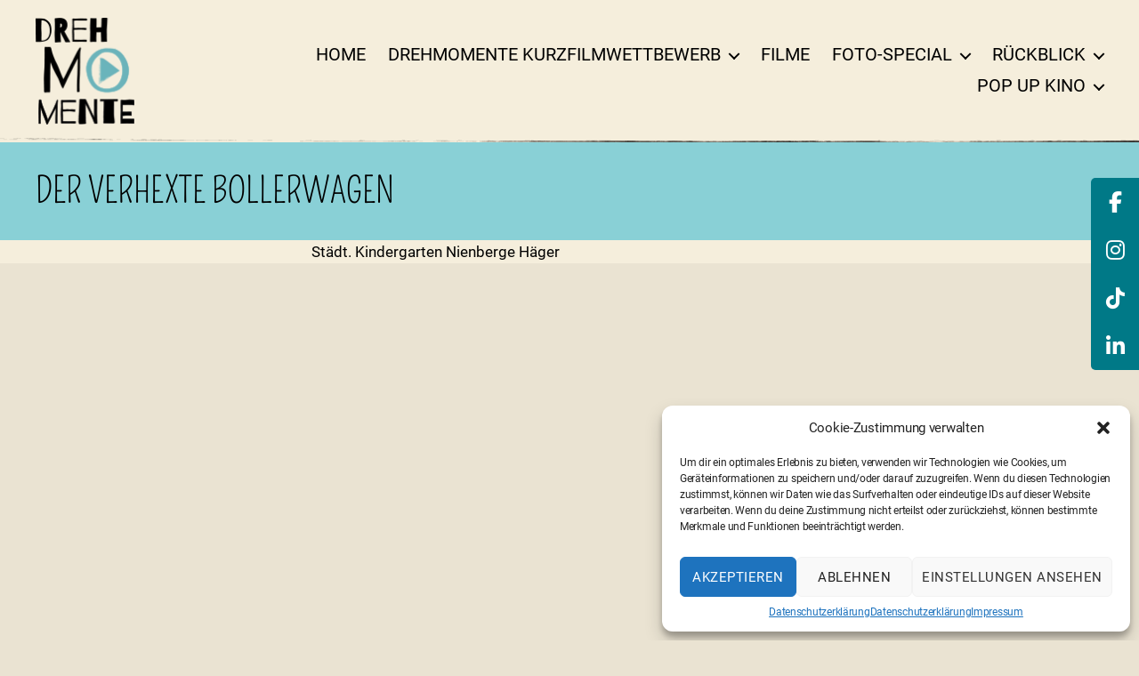

--- FILE ---
content_type: text/html; charset=UTF-8
request_url: https://www.drehmomente-nrw.de/video_contest/der-verhexte-bollerwagen/
body_size: 15834
content:
<!DOCTYPE html>

<html class="no-js" lang="de">

	<head>

		<meta charset="UTF-8">
		<meta name="viewport" content="width=device-width, initial-scale=1.0">

		<link rel="profile" href="https://gmpg.org/xfn/11">

		<title>Der verhexte Bollerwagen &#8211; DrehMOMENTE NRW</title>
<meta name='robots' content='max-image-preview:large' />
	<style>img:is([sizes="auto" i], [sizes^="auto," i]) { contain-intrinsic-size: 3000px 1500px }</style>
	<link rel='dns-prefetch' href='//www.drehmomente-nrw.de' />
<link rel="alternate" type="application/rss+xml" title="DrehMOMENTE NRW &raquo; Feed" href="https://www.drehmomente-nrw.de/feed/" />
<link rel="alternate" type="application/rss+xml" title="DrehMOMENTE NRW &raquo; Kommentar-Feed" href="https://www.drehmomente-nrw.de/comments/feed/" />
<script>
window._wpemojiSettings = {"baseUrl":"https:\/\/s.w.org\/images\/core\/emoji\/16.0.1\/72x72\/","ext":".png","svgUrl":"https:\/\/s.w.org\/images\/core\/emoji\/16.0.1\/svg\/","svgExt":".svg","source":{"concatemoji":"https:\/\/www.drehmomente-nrw.de\/wp-includes\/js\/wp-emoji-release.min.js?ver=6.8.3"}};
/*! This file is auto-generated */
!function(s,n){var o,i,e;function c(e){try{var t={supportTests:e,timestamp:(new Date).valueOf()};sessionStorage.setItem(o,JSON.stringify(t))}catch(e){}}function p(e,t,n){e.clearRect(0,0,e.canvas.width,e.canvas.height),e.fillText(t,0,0);var t=new Uint32Array(e.getImageData(0,0,e.canvas.width,e.canvas.height).data),a=(e.clearRect(0,0,e.canvas.width,e.canvas.height),e.fillText(n,0,0),new Uint32Array(e.getImageData(0,0,e.canvas.width,e.canvas.height).data));return t.every(function(e,t){return e===a[t]})}function u(e,t){e.clearRect(0,0,e.canvas.width,e.canvas.height),e.fillText(t,0,0);for(var n=e.getImageData(16,16,1,1),a=0;a<n.data.length;a++)if(0!==n.data[a])return!1;return!0}function f(e,t,n,a){switch(t){case"flag":return n(e,"\ud83c\udff3\ufe0f\u200d\u26a7\ufe0f","\ud83c\udff3\ufe0f\u200b\u26a7\ufe0f")?!1:!n(e,"\ud83c\udde8\ud83c\uddf6","\ud83c\udde8\u200b\ud83c\uddf6")&&!n(e,"\ud83c\udff4\udb40\udc67\udb40\udc62\udb40\udc65\udb40\udc6e\udb40\udc67\udb40\udc7f","\ud83c\udff4\u200b\udb40\udc67\u200b\udb40\udc62\u200b\udb40\udc65\u200b\udb40\udc6e\u200b\udb40\udc67\u200b\udb40\udc7f");case"emoji":return!a(e,"\ud83e\udedf")}return!1}function g(e,t,n,a){var r="undefined"!=typeof WorkerGlobalScope&&self instanceof WorkerGlobalScope?new OffscreenCanvas(300,150):s.createElement("canvas"),o=r.getContext("2d",{willReadFrequently:!0}),i=(o.textBaseline="top",o.font="600 32px Arial",{});return e.forEach(function(e){i[e]=t(o,e,n,a)}),i}function t(e){var t=s.createElement("script");t.src=e,t.defer=!0,s.head.appendChild(t)}"undefined"!=typeof Promise&&(o="wpEmojiSettingsSupports",i=["flag","emoji"],n.supports={everything:!0,everythingExceptFlag:!0},e=new Promise(function(e){s.addEventListener("DOMContentLoaded",e,{once:!0})}),new Promise(function(t){var n=function(){try{var e=JSON.parse(sessionStorage.getItem(o));if("object"==typeof e&&"number"==typeof e.timestamp&&(new Date).valueOf()<e.timestamp+604800&&"object"==typeof e.supportTests)return e.supportTests}catch(e){}return null}();if(!n){if("undefined"!=typeof Worker&&"undefined"!=typeof OffscreenCanvas&&"undefined"!=typeof URL&&URL.createObjectURL&&"undefined"!=typeof Blob)try{var e="postMessage("+g.toString()+"("+[JSON.stringify(i),f.toString(),p.toString(),u.toString()].join(",")+"));",a=new Blob([e],{type:"text/javascript"}),r=new Worker(URL.createObjectURL(a),{name:"wpTestEmojiSupports"});return void(r.onmessage=function(e){c(n=e.data),r.terminate(),t(n)})}catch(e){}c(n=g(i,f,p,u))}t(n)}).then(function(e){for(var t in e)n.supports[t]=e[t],n.supports.everything=n.supports.everything&&n.supports[t],"flag"!==t&&(n.supports.everythingExceptFlag=n.supports.everythingExceptFlag&&n.supports[t]);n.supports.everythingExceptFlag=n.supports.everythingExceptFlag&&!n.supports.flag,n.DOMReady=!1,n.readyCallback=function(){n.DOMReady=!0}}).then(function(){return e}).then(function(){var e;n.supports.everything||(n.readyCallback(),(e=n.source||{}).concatemoji?t(e.concatemoji):e.wpemoji&&e.twemoji&&(t(e.twemoji),t(e.wpemoji)))}))}((window,document),window._wpemojiSettings);
</script>
<style id='wp-emoji-styles-inline-css'>

	img.wp-smiley, img.emoji {
		display: inline !important;
		border: none !important;
		box-shadow: none !important;
		height: 1em !important;
		width: 1em !important;
		margin: 0 0.07em !important;
		vertical-align: -0.1em !important;
		background: none !important;
		padding: 0 !important;
	}
</style>
<link rel='stylesheet' id='wp-block-library-css' href='https://www.drehmomente-nrw.de/wp-includes/css/dist/block-library/style.min.css?ver=6.8.3' media='all' />
<style id='classic-theme-styles-inline-css'>
/*! This file is auto-generated */
.wp-block-button__link{color:#fff;background-color:#32373c;border-radius:9999px;box-shadow:none;text-decoration:none;padding:calc(.667em + 2px) calc(1.333em + 2px);font-size:1.125em}.wp-block-file__button{background:#32373c;color:#fff;text-decoration:none}
</style>
<style id='filebird-block-filebird-gallery-style-inline-css'>
ul.filebird-block-filebird-gallery{margin:auto!important;padding:0!important;width:100%}ul.filebird-block-filebird-gallery.layout-grid{display:grid;grid-gap:20px;align-items:stretch;grid-template-columns:repeat(var(--columns),1fr);justify-items:stretch}ul.filebird-block-filebird-gallery.layout-grid li img{border:1px solid #ccc;box-shadow:2px 2px 6px 0 rgba(0,0,0,.3);height:100%;max-width:100%;-o-object-fit:cover;object-fit:cover;width:100%}ul.filebird-block-filebird-gallery.layout-masonry{-moz-column-count:var(--columns);-moz-column-gap:var(--space);column-gap:var(--space);-moz-column-width:var(--min-width);columns:var(--min-width) var(--columns);display:block;overflow:auto}ul.filebird-block-filebird-gallery.layout-masonry li{margin-bottom:var(--space)}ul.filebird-block-filebird-gallery li{list-style:none}ul.filebird-block-filebird-gallery li figure{height:100%;margin:0;padding:0;position:relative;width:100%}ul.filebird-block-filebird-gallery li figure figcaption{background:linear-gradient(0deg,rgba(0,0,0,.7),rgba(0,0,0,.3) 70%,transparent);bottom:0;box-sizing:border-box;color:#fff;font-size:.8em;margin:0;max-height:100%;overflow:auto;padding:3em .77em .7em;position:absolute;text-align:center;width:100%;z-index:2}ul.filebird-block-filebird-gallery li figure figcaption a{color:inherit}

</style>
<link rel='stylesheet' id='fontawesome-free-css' href='https://www.drehmomente-nrw.de/wp-content/plugins/getwid/vendors/fontawesome-free/css/all.min.css?ver=5.5.0' media='all' />
<link rel='stylesheet' id='slick-css' href='https://www.drehmomente-nrw.de/wp-content/plugins/getwid/vendors/slick/slick/slick.min.css?ver=1.9.0' media='all' />
<link rel='stylesheet' id='slick-theme-css' href='https://www.drehmomente-nrw.de/wp-content/plugins/getwid/vendors/slick/slick/slick-theme.min.css?ver=1.9.0' media='all' />
<link rel='stylesheet' id='mp-fancybox-css' href='https://www.drehmomente-nrw.de/wp-content/plugins/getwid/vendors/mp-fancybox/jquery.fancybox.min.css?ver=3.5.7-mp.1' media='all' />
<link rel='stylesheet' id='getwid-blocks-css' href='https://www.drehmomente-nrw.de/wp-content/plugins/getwid/assets/css/blocks.style.css?ver=2.1.1' media='all' />
<style id='getwid-blocks-inline-css'>
.wp-block-getwid-section .wp-block-getwid-section__wrapper .wp-block-getwid-section__inner-wrapper{max-width: 580px;}
</style>
<link rel='stylesheet' id='sticky-social-icons-css' href='https://www.drehmomente-nrw.de/wp-content/plugins/sticky-social-icons/public/assets/build/css/sticky-social-icons-public.css?ver=1.2.1' media='all' />
<link rel='stylesheet' id='cmplz-general-css' href='https://www.drehmomente-nrw.de/wp-content/plugins/complianz-gdpr/assets/css/cookieblocker.min.css?ver=1750336930' media='all' />
<link rel='stylesheet' id='wp-components-css' href='https://www.drehmomente-nrw.de/wp-includes/css/dist/components/style.min.css?ver=6.8.3' media='all' />
<link rel='stylesheet' id='godaddy-styles-css' href='https://www.drehmomente-nrw.de/wp-content/plugins/coblocks/includes/Dependencies/GoDaddy/Styles/build/latest.css?ver=2.0.2' media='all' />
<link rel='stylesheet' id='video-contest-widgets-css' href='https://www.drehmomente-nrw.de/wp-content/plugins/video-contest/css/widgets.css?ver=3.2' media='all' />
<link rel='stylesheet' id='parent-style-css' href='https://www.drehmomente-nrw.de/wp-content/themes/twentytwenty/style.css?ver=6.8.3' media='all' />
<link rel='stylesheet' id='child-theme-fontawesome-css' href='https://www.drehmomente-nrw.de/wp-content/themes/drehmo/assets/fontawesome-free/css/all.min.css?ver=6.8.3' media='all' />
<link rel='stylesheet' id='twentytwenty-style-css' href='https://www.drehmomente-nrw.de/wp-content/themes/drehmo/style.css?ver=1.21' media='all' />
<style id='twentytwenty-style-inline-css'>
.color-accent,.color-accent-hover:hover,.color-accent-hover:focus,:root .has-accent-color,.has-drop-cap:not(:focus):first-letter,.wp-block-button.is-style-outline,a { color: #c61947; }blockquote,.border-color-accent,.border-color-accent-hover:hover,.border-color-accent-hover:focus { border-color: #c61947; }button,.button,.faux-button,.wp-block-button__link,.wp-block-file .wp-block-file__button,input[type="button"],input[type="reset"],input[type="submit"],.bg-accent,.bg-accent-hover:hover,.bg-accent-hover:focus,:root .has-accent-background-color,.comment-reply-link { background-color: #c61947; }.fill-children-accent,.fill-children-accent * { fill: #c61947; }:root .has-background-color,button,.button,.faux-button,.wp-block-button__link,.wp-block-file__button,input[type="button"],input[type="reset"],input[type="submit"],.wp-block-button,.comment-reply-link,.has-background.has-primary-background-color:not(.has-text-color),.has-background.has-primary-background-color *:not(.has-text-color),.has-background.has-accent-background-color:not(.has-text-color),.has-background.has-accent-background-color *:not(.has-text-color) { color: #eae3d2; }:root .has-background-background-color { background-color: #eae3d2; }body,.entry-title a,:root .has-primary-color { color: #000000; }:root .has-primary-background-color { background-color: #000000; }cite,figcaption,.wp-caption-text,.post-meta,.entry-content .wp-block-archives li,.entry-content .wp-block-categories li,.entry-content .wp-block-latest-posts li,.wp-block-latest-comments__comment-date,.wp-block-latest-posts__post-date,.wp-block-embed figcaption,.wp-block-image figcaption,.wp-block-pullquote cite,.comment-metadata,.comment-respond .comment-notes,.comment-respond .logged-in-as,.pagination .dots,.entry-content hr:not(.has-background),hr.styled-separator,:root .has-secondary-color { color: #605842; }:root .has-secondary-background-color { background-color: #605842; }pre,fieldset,input,textarea,table,table *,hr { border-color: #cdc4a1; }caption,code,code,kbd,samp,.wp-block-table.is-style-stripes tbody tr:nth-child(odd),:root .has-subtle-background-background-color { background-color: #cdc4a1; }.wp-block-table.is-style-stripes { border-bottom-color: #cdc4a1; }.wp-block-latest-posts.is-grid li { border-top-color: #cdc4a1; }:root .has-subtle-background-color { color: #cdc4a1; }body:not(.overlay-header) .primary-menu > li > a,body:not(.overlay-header) .primary-menu > li > .icon,.modal-menu a,.footer-menu a, .footer-widgets a:where(:not(.wp-block-button__link)),#site-footer .wp-block-button.is-style-outline,.wp-block-pullquote:before,.singular:not(.overlay-header) .entry-header a,.archive-header a,.header-footer-group .color-accent,.header-footer-group .color-accent-hover:hover { color: #d8073f; }.social-icons a,#site-footer button:not(.toggle),#site-footer .button,#site-footer .faux-button,#site-footer .wp-block-button__link,#site-footer .wp-block-file__button,#site-footer input[type="button"],#site-footer input[type="reset"],#site-footer input[type="submit"] { background-color: #d8073f; }.social-icons a,body:not(.overlay-header) .primary-menu ul,.header-footer-group button,.header-footer-group .button,.header-footer-group .faux-button,.header-footer-group .wp-block-button:not(.is-style-outline) .wp-block-button__link,.header-footer-group .wp-block-file__button,.header-footer-group input[type="button"],.header-footer-group input[type="reset"],.header-footer-group input[type="submit"] { color: #f5eedc; }#site-header,.footer-nav-widgets-wrapper,#site-footer,.menu-modal,.menu-modal-inner,.search-modal-inner,.archive-header,.singular .entry-header,.singular .featured-media:before,.wp-block-pullquote:before { background-color: #f5eedc; }.header-footer-group,body:not(.overlay-header) #site-header .toggle,.menu-modal .toggle { color: #000000; }body:not(.overlay-header) .primary-menu ul { background-color: #000000; }body:not(.overlay-header) .primary-menu > li > ul:after { border-bottom-color: #000000; }body:not(.overlay-header) .primary-menu ul ul:after { border-left-color: #000000; }.site-description,body:not(.overlay-header) .toggle-inner .toggle-text,.widget .post-date,.widget .rss-date,.widget_archive li,.widget_categories li,.widget cite,.widget_pages li,.widget_meta li,.widget_nav_menu li,.powered-by-wordpress,.footer-credits .privacy-policy,.to-the-top,.singular .entry-header .post-meta,.singular:not(.overlay-header) .entry-header .post-meta a { color: #685e3a; }.header-footer-group pre,.header-footer-group fieldset,.header-footer-group input,.header-footer-group textarea,.header-footer-group table,.header-footer-group table *,.footer-nav-widgets-wrapper,#site-footer,.menu-modal nav *,.footer-widgets-outer-wrapper,.footer-top { border-color: #dbcda2; }.header-footer-group table caption,body:not(.overlay-header) .header-inner .toggle-wrapper::before { background-color: #dbcda2; }
</style>
<link rel='stylesheet' id='twentytwenty-fonts-css' href='https://www.drehmomente-nrw.de/wp-content/themes/twentytwenty/assets/css/font-inter.css?ver=1.21' media='all' />
<link rel='stylesheet' id='twentytwenty-print-style-css' href='https://www.drehmomente-nrw.de/wp-content/themes/twentytwenty/print.css?ver=1.21' media='print' />
<style id='block-visibility-screen-size-styles-inline-css'>
/* Large screens (desktops, 992px and up) */
@media ( min-width: 992px ) {
	.block-visibility-hide-large-screen {
		display: none !important;
	}
}

/* Medium screens (tablets, between 768px and 992px) */
@media ( min-width: 768px ) and ( max-width: 991.98px ) {
	.block-visibility-hide-medium-screen {
		display: none !important;
	}
}

/* Small screens (mobile devices, less than 768px) */
@media ( max-width: 767.98px ) {
	.block-visibility-hide-small-screen {
		display: none !important;
	}
}
</style>
<script src="https://www.drehmomente-nrw.de/wp-includes/js/jquery/jquery.min.js?ver=3.7.1" id="jquery-core-js"></script>
<script src="https://www.drehmomente-nrw.de/wp-includes/js/jquery/jquery-migrate.min.js?ver=3.4.1" id="jquery-migrate-js"></script>
<script src="https://www.drehmomente-nrw.de/wp-content/themes/drehmo/assets/js/custom.js?ver=6.8.3" id="custom-js"></script>
<script src="https://www.drehmomente-nrw.de/wp-content/themes/twentytwenty/assets/js/index.js?ver=1.21" id="twentytwenty-js-js" defer data-wp-strategy="defer"></script>
<link rel="https://api.w.org/" href="https://www.drehmomente-nrw.de/wp-json/" /><meta name="generator" content="WordPress 6.8.3" />
<link rel="canonical" href="https://www.drehmomente-nrw.de/video_contest/der-verhexte-bollerwagen/" />
<link rel='shortlink' href='https://www.drehmomente-nrw.de/?p=949' />
<link rel="alternate" title="oEmbed (JSON)" type="application/json+oembed" href="https://www.drehmomente-nrw.de/wp-json/oembed/1.0/embed?url=https%3A%2F%2Fwww.drehmomente-nrw.de%2Fvideo_contest%2Fder-verhexte-bollerwagen%2F" />
<link rel="alternate" title="oEmbed (XML)" type="text/xml+oembed" href="https://www.drehmomente-nrw.de/wp-json/oembed/1.0/embed?url=https%3A%2F%2Fwww.drehmomente-nrw.de%2Fvideo_contest%2Fder-verhexte-bollerwagen%2F&#038;format=xml" />
<style id="sticky-social-icons-styles">#sticky-social-icons-container{top: 200px}#sticky-social-icons-container li a{font-size: 24px; width: 54px; height:54px; }#sticky-social-icons-container.with-animation li a:hover{width: 64px; }#sticky-social-icons-container li a.fa-brands-fa-facebook-f{color: #fff; background: #007987; }#sticky-social-icons-container li a.fa-brands-fa-facebook-f:hover{color: #000000; background: #ffffff; }#sticky-social-icons-container li a.fa-brands-fa-instagram{color: #fff; background: #007987; }#sticky-social-icons-container li a.fa-brands-fa-instagram:hover{color: #000000; background: #ffffff; }#sticky-social-icons-container li a.fa-brands-fa-tiktok{color: #ffffff; background: #007987; }#sticky-social-icons-container li a.fa-brands-fa-tiktok:hover{color: #000000; background: #ffffff; }#sticky-social-icons-container li a.fa-brands-fa-linkedin-in{color: #fff; background: #007987; }#sticky-social-icons-container li a.fa-brands-fa-linkedin-in:hover{color: #000000; background: #ffffff; }@media( max-width: 415px ){#sticky-social-icons-container li a{font-size: 20.4px; width: 45.9px; height:45.9px; }}</style>			<style>.cmplz-hidden {
					display: none !important;
				}</style>        <script type="text/javascript">
            var ajaxurl = 'https://www.drehmomente-nrw.de/wp-admin/admin-ajax.php';
        </script>
                <script type="text/javascript">
            var ajaxurl = 'https://www.drehmomente-nrw.de/wp-admin/admin-ajax.php';
        </script>
        	<script>document.documentElement.className = document.documentElement.className.replace( 'no-js', 'js' );</script>
	<style id="custom-background-css">
body.custom-background { background-color: #eae3d2; }
</style>
	<link rel="icon" href="https://www.drehmomente-nrw.de/wp-content/uploads/2022/08/favicon.ico" sizes="32x32" />
<link rel="icon" href="https://www.drehmomente-nrw.de/wp-content/uploads/2022/08/favicon.ico" sizes="192x192" />
<link rel="apple-touch-icon" href="https://www.drehmomente-nrw.de/wp-content/uploads/2022/08/favicon.ico" />
<meta name="msapplication-TileImage" content="https://www.drehmomente-nrw.de/wp-content/uploads/2022/08/favicon.ico" />

	</head>

	<body data-cmplz=2 class="wp-singular video_contest-template-default single single-video_contest postid-949 custom-background wp-custom-logo wp-embed-responsive wp-theme-twentytwenty wp-child-theme-drehmo is-twentytwenty singular missing-post-thumbnail has-single-pagination not-showing-comments hide-avatars footer-top-visible">

		<a class="skip-link screen-reader-text" href="#site-content">Zum Inhalt springen</a>
		<header id="site-header" class="header-footer-group">

			<div class="header-inner section-inner">

				<div class="header-titles-wrapper">

					
					<div class="header-titles">

						<div class="site-logo faux-heading"><a href="https://www.drehmomente-nrw.de/" class="custom-logo-link" rel="home"><img width="112" height="121" src="https://www.drehmomente-nrw.de/wp-content/uploads/2022/08/logo.png" class="custom-logo" alt="DrehMOMENTE NRW" decoding="async" /></a><span class="screen-reader-text">DrehMOMENTE NRW</span></div><div class="site-description">ein Kurzfilmwettbewerb der filmothek der jugend NRW</div><!-- .site-description -->
					</div><!-- .header-titles -->

					<button class="toggle nav-toggle mobile-nav-toggle" data-toggle-target=".menu-modal"  data-toggle-body-class="showing-menu-modal" aria-expanded="false" data-set-focus=".close-nav-toggle">
						<span class="toggle-inner">
							<span class="toggle-icon">
								<svg class="svg-icon" aria-hidden="true" role="img" focusable="false" xmlns="http://www.w3.org/2000/svg" width="26" height="7" viewBox="0 0 26 7"><path fill-rule="evenodd" d="M332.5,45 C330.567003,45 329,43.4329966 329,41.5 C329,39.5670034 330.567003,38 332.5,38 C334.432997,38 336,39.5670034 336,41.5 C336,43.4329966 334.432997,45 332.5,45 Z M342,45 C340.067003,45 338.5,43.4329966 338.5,41.5 C338.5,39.5670034 340.067003,38 342,38 C343.932997,38 345.5,39.5670034 345.5,41.5 C345.5,43.4329966 343.932997,45 342,45 Z M351.5,45 C349.567003,45 348,43.4329966 348,41.5 C348,39.5670034 349.567003,38 351.5,38 C353.432997,38 355,39.5670034 355,41.5 C355,43.4329966 353.432997,45 351.5,45 Z" transform="translate(-329 -38)" /></svg>							</span>
							<span class="toggle-text">Menü</span>
						</span>
					</button><!-- .nav-toggle -->

				</div><!-- .header-titles-wrapper -->

				<div class="header-navigation-wrapper">

					
							<nav class="primary-menu-wrapper" aria-label="Horizontal">

								<ul class="primary-menu reset-list-style">

								<li id="menu-item-70" class="menu-item menu-item-type-post_type menu-item-object-page menu-item-home menu-item-70"><a href="https://www.drehmomente-nrw.de/" data-ps2id-api="true">Home</a></li>
<li id="menu-item-71" class="menu-item menu-item-type-post_type menu-item-object-page menu-item-has-children menu-item-71"><a href="https://www.drehmomente-nrw.de/drehmomente-kurzfilmwettbewerb/" data-ps2id-api="true">DrehMOMENTE Kurzfilmwettbewerb</a><span class="icon"></span>
<ul class="sub-menu">
	<li id="menu-item-3090" class="menu-item menu-item-type-post_type menu-item-object-page menu-item-3090"><a href="https://www.drehmomente-nrw.de/drehmomente-kurzfilmwettbewerb/workshop-kurzfilmproduktion-leicht-gemacht/" data-ps2id-api="true">Workshop – Kurzfilmproduktion leicht gemacht</a></li>
</ul>
</li>
<li id="menu-item-76" class="menu-item menu-item-type-post_type menu-item-object-page menu-item-76"><a href="https://www.drehmomente-nrw.de/filme/" data-ps2id-api="true">Filme</a></li>
<li id="menu-item-77" class="menu-item menu-item-type-post_type menu-item-object-page menu-item-has-children menu-item-77"><a href="https://www.drehmomente-nrw.de/foto-special/" data-ps2id-api="true">Foto-Special</a><span class="icon"></span>
<ul class="sub-menu">
	<li id="menu-item-2362" class="menu-item menu-item-type-post_type menu-item-object-page menu-item-2362"><a href="https://www.drehmomente-nrw.de/foto-special/special-2025/" data-ps2id-api="true">Special 2025</a></li>
</ul>
</li>
<li id="menu-item-80" class="menu-item menu-item-type-post_type menu-item-object-page menu-item-has-children menu-item-80"><a href="https://www.drehmomente-nrw.de/rueckblick/" data-ps2id-api="true">Rückblick</a><span class="icon"></span>
<ul class="sub-menu">
	<li id="menu-item-2511" class="menu-item menu-item-type-post_type menu-item-object-page menu-item-2511"><a href="https://www.drehmomente-nrw.de/rueckblick/drehmomente-2025/" data-ps2id-api="true">DrehMOMENTE 2025</a></li>
	<li id="menu-item-2117" class="menu-item menu-item-type-post_type menu-item-object-page menu-item-2117"><a href="https://www.drehmomente-nrw.de/rueckblick/drehmomente-2024/" data-ps2id-api="true">DrehMOMENTE 2024</a></li>
	<li id="menu-item-1734" class="menu-item menu-item-type-post_type menu-item-object-page menu-item-1734"><a href="https://www.drehmomente-nrw.de/rueckblick/drehmomente-2023/" data-ps2id-api="true">DrehMOMENTE 2023</a></li>
	<li id="menu-item-81" class="menu-item menu-item-type-post_type menu-item-object-page menu-item-81"><a href="https://www.drehmomente-nrw.de/rueckblick/drehmomente-2022/" data-ps2id-api="true">DrehMOMENTE 2022</a></li>
	<li id="menu-item-683" class="menu-item menu-item-type-post_type menu-item-object-page menu-item-683"><a href="https://www.drehmomente-nrw.de/rueckblick/drehmomente-2021/" data-ps2id-api="true">DrehMOMENTE 2021</a></li>
	<li id="menu-item-727" class="menu-item menu-item-type-post_type menu-item-object-page menu-item-727"><a href="https://www.drehmomente-nrw.de/rueckblick/drehmomente-2020/" data-ps2id-api="true">DrehMOMENTE 2020</a></li>
	<li id="menu-item-89" class="menu-item menu-item-type-post_type menu-item-object-page menu-item-89"><a href="https://www.drehmomente-nrw.de/rueckblick/drehmomente-2019/" data-ps2id-api="true">DrehMOMENTE 2019</a></li>
</ul>
</li>
<li id="menu-item-92" class="menu-item menu-item-type-post_type menu-item-object-page menu-item-has-children menu-item-92"><a href="https://www.drehmomente-nrw.de/pop-up-kino/" data-ps2id-api="true">Pop Up Kino</a><span class="icon"></span>
<ul class="sub-menu">
	<li id="menu-item-3103" class="menu-item menu-item-type-post_type menu-item-object-page menu-item-3103"><a href="https://www.drehmomente-nrw.de/pop-up-kino/duesseldorf-24-11-2025/" data-ps2id-api="true">Düsseldorf, 24.11.2025</a></li>
	<li id="menu-item-2368" class="menu-item menu-item-type-post_type menu-item-object-page menu-item-2368"><a href="https://www.drehmomente-nrw.de/pop-up-kino/duesseldorf-15-12-2024/" data-ps2id-api="true">Düsseldorf, 15.12.2024</a></li>
	<li id="menu-item-1871" class="menu-item menu-item-type-post_type menu-item-object-page menu-item-1871"><a href="https://www.drehmomente-nrw.de/pop-up-kino/muelheim-an-der-ruhr-10-12-2023/" data-ps2id-api="true">Mülheim an der Ruhr, 10.12.2023</a></li>
	<li id="menu-item-1611" class="menu-item menu-item-type-post_type menu-item-object-page menu-item-1611"><a href="https://www.drehmomente-nrw.de/pop-up-kino/duesseldorf-16-10-2022/" data-ps2id-api="true">Düsseldorf, 16.10.2022</a></li>
	<li id="menu-item-93" class="menu-item menu-item-type-post_type menu-item-object-page menu-item-93"><a href="https://www.drehmomente-nrw.de/pop-up-kino/koeln-18-09-2021/" data-ps2id-api="true">Köln, 18.09.2021</a></li>
	<li id="menu-item-94" class="menu-item menu-item-type-post_type menu-item-object-page menu-item-94"><a href="https://www.drehmomente-nrw.de/pop-up-kino/muenster-05-12-2019/" data-ps2id-api="true">Münster, 05.12.2019</a></li>
	<li id="menu-item-97" class="menu-item menu-item-type-post_type menu-item-object-page menu-item-97"><a href="https://www.drehmomente-nrw.de/pop-up-kino/duisburg-29-06-2019/" data-ps2id-api="true">Duisburg, 29.06.2019</a></li>
	<li id="menu-item-95" class="menu-item menu-item-type-post_type menu-item-object-page menu-item-95"><a href="https://www.drehmomente-nrw.de/pop-up-kino/duesseldorf-04-11-2018/" data-ps2id-api="true">Düsseldorf, 04.11.2018</a></li>
	<li id="menu-item-96" class="menu-item menu-item-type-post_type menu-item-object-page menu-item-96"><a href="https://www.drehmomente-nrw.de/pop-up-kino/duisburg-30-06-2018/" data-ps2id-api="true">Duisburg, 30.06.2018</a></li>
</ul>
</li>
<li id="menu-item-1472" class="mobile-menu menu-item menu-item-type-post_type menu-item-object-page menu-item-1472"><a href="https://www.drehmomente-nrw.de/das-projekt/" data-ps2id-api="true">Das Projekt</a></li>
<li id="menu-item-1473" class="mobile-menu menu-item menu-item-type-post_type menu-item-object-page menu-item-1473"><a href="https://www.drehmomente-nrw.de/kontakt/" data-ps2id-api="true">Kontakt</a></li>
<li id="menu-item-1475" class="mobile-menu menu-item menu-item-type-post_type menu-item-object-page menu-item-1475"><a href="https://www.drehmomente-nrw.de/faq/" data-ps2id-api="true">FAQ</a></li>
<li id="menu-item-1471" class="mobile-menu menu-item menu-item-type-post_type menu-item-object-page menu-item-privacy-policy menu-item-1471"><a rel="privacy-policy" href="https://www.drehmomente-nrw.de/datenschutzerklaerung/" data-ps2id-api="true">Datenschutz</a></li>
<li id="menu-item-1476" class="mobile-menu menu-item menu-item-type-post_type menu-item-object-page menu-item-1476"><a href="https://www.drehmomente-nrw.de/sponsoren/" data-ps2id-api="true">Sponsoren</a></li>
<li id="menu-item-1477" class="mobile-menu menu-item menu-item-type-post_type menu-item-object-page menu-item-1477"><a href="https://www.drehmomente-nrw.de/presse/" data-ps2id-api="true">Presse</a></li>
<li id="menu-item-1478" class="mobile-menu menu-item menu-item-type-post_type menu-item-object-page menu-item-1478"><a href="https://www.drehmomente-nrw.de/partnerfestivals/" data-ps2id-api="true">Partnerfestivals</a></li>
<li id="menu-item-1474" class="mobile-menu menu-item menu-item-type-post_type menu-item-object-page menu-item-1474"><a href="https://www.drehmomente-nrw.de/impressum/" data-ps2id-api="true">Impressum</a></li>

								</ul>

							</nav><!-- .primary-menu-wrapper -->

						
				</div><!-- .header-navigation-wrapper -->

			</div><!-- .header-inner -->

			
		</header><!-- #site-header -->

		
<div class="menu-modal cover-modal header-footer-group" data-modal-target-string=".menu-modal">

	<div class="menu-modal-inner modal-inner">

		<div class="menu-wrapper section-inner">

			<div class="menu-top">

				<button class="toggle close-nav-toggle fill-children-current-color" data-toggle-target=".menu-modal" data-toggle-body-class="showing-menu-modal" data-set-focus=".menu-modal">
					<span class="toggle-text">Menü schließen</span>
					<svg class="svg-icon" aria-hidden="true" role="img" focusable="false" xmlns="http://www.w3.org/2000/svg" width="16" height="16" viewBox="0 0 16 16"><polygon fill="" fill-rule="evenodd" points="6.852 7.649 .399 1.195 1.445 .149 7.899 6.602 14.352 .149 15.399 1.195 8.945 7.649 15.399 14.102 14.352 15.149 7.899 8.695 1.445 15.149 .399 14.102" /></svg>				</button><!-- .nav-toggle -->

				
					<nav class="mobile-menu" aria-label="Mobile">

						<ul class="modal-menu reset-list-style">

						<li class="menu-item menu-item-type-post_type menu-item-object-page menu-item-home menu-item-70"><div class="ancestor-wrapper"><a href="https://www.drehmomente-nrw.de/" data-ps2id-api="true">Home</a></div><!-- .ancestor-wrapper --></li>
<li class="menu-item menu-item-type-post_type menu-item-object-page menu-item-has-children menu-item-71"><div class="ancestor-wrapper"><a href="https://www.drehmomente-nrw.de/drehmomente-kurzfilmwettbewerb/" data-ps2id-api="true">DrehMOMENTE Kurzfilmwettbewerb</a><button class="toggle sub-menu-toggle fill-children-current-color" data-toggle-target=".menu-modal .menu-item-71 > .sub-menu" data-toggle-type="slidetoggle" data-toggle-duration="250" aria-expanded="false"><span class="screen-reader-text">Untermenü anzeigen</span><svg class="svg-icon" aria-hidden="true" role="img" focusable="false" xmlns="http://www.w3.org/2000/svg" width="20" height="12" viewBox="0 0 20 12"><polygon fill="" fill-rule="evenodd" points="1319.899 365.778 1327.678 358 1329.799 360.121 1319.899 370.021 1310 360.121 1312.121 358" transform="translate(-1310 -358)" /></svg></button></div><!-- .ancestor-wrapper -->
<ul class="sub-menu">
	<li class="menu-item menu-item-type-post_type menu-item-object-page menu-item-3090"><div class="ancestor-wrapper"><a href="https://www.drehmomente-nrw.de/drehmomente-kurzfilmwettbewerb/workshop-kurzfilmproduktion-leicht-gemacht/" data-ps2id-api="true">Workshop – Kurzfilmproduktion leicht gemacht</a></div><!-- .ancestor-wrapper --></li>
</ul>
</li>
<li class="menu-item menu-item-type-post_type menu-item-object-page menu-item-76"><div class="ancestor-wrapper"><a href="https://www.drehmomente-nrw.de/filme/" data-ps2id-api="true">Filme</a></div><!-- .ancestor-wrapper --></li>
<li class="menu-item menu-item-type-post_type menu-item-object-page menu-item-has-children menu-item-77"><div class="ancestor-wrapper"><a href="https://www.drehmomente-nrw.de/foto-special/" data-ps2id-api="true">Foto-Special</a><button class="toggle sub-menu-toggle fill-children-current-color" data-toggle-target=".menu-modal .menu-item-77 > .sub-menu" data-toggle-type="slidetoggle" data-toggle-duration="250" aria-expanded="false"><span class="screen-reader-text">Untermenü anzeigen</span><svg class="svg-icon" aria-hidden="true" role="img" focusable="false" xmlns="http://www.w3.org/2000/svg" width="20" height="12" viewBox="0 0 20 12"><polygon fill="" fill-rule="evenodd" points="1319.899 365.778 1327.678 358 1329.799 360.121 1319.899 370.021 1310 360.121 1312.121 358" transform="translate(-1310 -358)" /></svg></button></div><!-- .ancestor-wrapper -->
<ul class="sub-menu">
	<li class="menu-item menu-item-type-post_type menu-item-object-page menu-item-2362"><div class="ancestor-wrapper"><a href="https://www.drehmomente-nrw.de/foto-special/special-2025/" data-ps2id-api="true">Special 2025</a></div><!-- .ancestor-wrapper --></li>
</ul>
</li>
<li class="menu-item menu-item-type-post_type menu-item-object-page menu-item-has-children menu-item-80"><div class="ancestor-wrapper"><a href="https://www.drehmomente-nrw.de/rueckblick/" data-ps2id-api="true">Rückblick</a><button class="toggle sub-menu-toggle fill-children-current-color" data-toggle-target=".menu-modal .menu-item-80 > .sub-menu" data-toggle-type="slidetoggle" data-toggle-duration="250" aria-expanded="false"><span class="screen-reader-text">Untermenü anzeigen</span><svg class="svg-icon" aria-hidden="true" role="img" focusable="false" xmlns="http://www.w3.org/2000/svg" width="20" height="12" viewBox="0 0 20 12"><polygon fill="" fill-rule="evenodd" points="1319.899 365.778 1327.678 358 1329.799 360.121 1319.899 370.021 1310 360.121 1312.121 358" transform="translate(-1310 -358)" /></svg></button></div><!-- .ancestor-wrapper -->
<ul class="sub-menu">
	<li class="menu-item menu-item-type-post_type menu-item-object-page menu-item-2511"><div class="ancestor-wrapper"><a href="https://www.drehmomente-nrw.de/rueckblick/drehmomente-2025/" data-ps2id-api="true">DrehMOMENTE 2025</a></div><!-- .ancestor-wrapper --></li>
	<li class="menu-item menu-item-type-post_type menu-item-object-page menu-item-2117"><div class="ancestor-wrapper"><a href="https://www.drehmomente-nrw.de/rueckblick/drehmomente-2024/" data-ps2id-api="true">DrehMOMENTE 2024</a></div><!-- .ancestor-wrapper --></li>
	<li class="menu-item menu-item-type-post_type menu-item-object-page menu-item-1734"><div class="ancestor-wrapper"><a href="https://www.drehmomente-nrw.de/rueckblick/drehmomente-2023/" data-ps2id-api="true">DrehMOMENTE 2023</a></div><!-- .ancestor-wrapper --></li>
	<li class="menu-item menu-item-type-post_type menu-item-object-page menu-item-81"><div class="ancestor-wrapper"><a href="https://www.drehmomente-nrw.de/rueckblick/drehmomente-2022/" data-ps2id-api="true">DrehMOMENTE 2022</a></div><!-- .ancestor-wrapper --></li>
	<li class="menu-item menu-item-type-post_type menu-item-object-page menu-item-683"><div class="ancestor-wrapper"><a href="https://www.drehmomente-nrw.de/rueckblick/drehmomente-2021/" data-ps2id-api="true">DrehMOMENTE 2021</a></div><!-- .ancestor-wrapper --></li>
	<li class="menu-item menu-item-type-post_type menu-item-object-page menu-item-727"><div class="ancestor-wrapper"><a href="https://www.drehmomente-nrw.de/rueckblick/drehmomente-2020/" data-ps2id-api="true">DrehMOMENTE 2020</a></div><!-- .ancestor-wrapper --></li>
	<li class="menu-item menu-item-type-post_type menu-item-object-page menu-item-89"><div class="ancestor-wrapper"><a href="https://www.drehmomente-nrw.de/rueckblick/drehmomente-2019/" data-ps2id-api="true">DrehMOMENTE 2019</a></div><!-- .ancestor-wrapper --></li>
</ul>
</li>
<li class="menu-item menu-item-type-post_type menu-item-object-page menu-item-has-children menu-item-92"><div class="ancestor-wrapper"><a href="https://www.drehmomente-nrw.de/pop-up-kino/" data-ps2id-api="true">Pop Up Kino</a><button class="toggle sub-menu-toggle fill-children-current-color" data-toggle-target=".menu-modal .menu-item-92 > .sub-menu" data-toggle-type="slidetoggle" data-toggle-duration="250" aria-expanded="false"><span class="screen-reader-text">Untermenü anzeigen</span><svg class="svg-icon" aria-hidden="true" role="img" focusable="false" xmlns="http://www.w3.org/2000/svg" width="20" height="12" viewBox="0 0 20 12"><polygon fill="" fill-rule="evenodd" points="1319.899 365.778 1327.678 358 1329.799 360.121 1319.899 370.021 1310 360.121 1312.121 358" transform="translate(-1310 -358)" /></svg></button></div><!-- .ancestor-wrapper -->
<ul class="sub-menu">
	<li class="menu-item menu-item-type-post_type menu-item-object-page menu-item-3103"><div class="ancestor-wrapper"><a href="https://www.drehmomente-nrw.de/pop-up-kino/duesseldorf-24-11-2025/" data-ps2id-api="true">Düsseldorf, 24.11.2025</a></div><!-- .ancestor-wrapper --></li>
	<li class="menu-item menu-item-type-post_type menu-item-object-page menu-item-2368"><div class="ancestor-wrapper"><a href="https://www.drehmomente-nrw.de/pop-up-kino/duesseldorf-15-12-2024/" data-ps2id-api="true">Düsseldorf, 15.12.2024</a></div><!-- .ancestor-wrapper --></li>
	<li class="menu-item menu-item-type-post_type menu-item-object-page menu-item-1871"><div class="ancestor-wrapper"><a href="https://www.drehmomente-nrw.de/pop-up-kino/muelheim-an-der-ruhr-10-12-2023/" data-ps2id-api="true">Mülheim an der Ruhr, 10.12.2023</a></div><!-- .ancestor-wrapper --></li>
	<li class="menu-item menu-item-type-post_type menu-item-object-page menu-item-1611"><div class="ancestor-wrapper"><a href="https://www.drehmomente-nrw.de/pop-up-kino/duesseldorf-16-10-2022/" data-ps2id-api="true">Düsseldorf, 16.10.2022</a></div><!-- .ancestor-wrapper --></li>
	<li class="menu-item menu-item-type-post_type menu-item-object-page menu-item-93"><div class="ancestor-wrapper"><a href="https://www.drehmomente-nrw.de/pop-up-kino/koeln-18-09-2021/" data-ps2id-api="true">Köln, 18.09.2021</a></div><!-- .ancestor-wrapper --></li>
	<li class="menu-item menu-item-type-post_type menu-item-object-page menu-item-94"><div class="ancestor-wrapper"><a href="https://www.drehmomente-nrw.de/pop-up-kino/muenster-05-12-2019/" data-ps2id-api="true">Münster, 05.12.2019</a></div><!-- .ancestor-wrapper --></li>
	<li class="menu-item menu-item-type-post_type menu-item-object-page menu-item-97"><div class="ancestor-wrapper"><a href="https://www.drehmomente-nrw.de/pop-up-kino/duisburg-29-06-2019/" data-ps2id-api="true">Duisburg, 29.06.2019</a></div><!-- .ancestor-wrapper --></li>
	<li class="menu-item menu-item-type-post_type menu-item-object-page menu-item-95"><div class="ancestor-wrapper"><a href="https://www.drehmomente-nrw.de/pop-up-kino/duesseldorf-04-11-2018/" data-ps2id-api="true">Düsseldorf, 04.11.2018</a></div><!-- .ancestor-wrapper --></li>
	<li class="menu-item menu-item-type-post_type menu-item-object-page menu-item-96"><div class="ancestor-wrapper"><a href="https://www.drehmomente-nrw.de/pop-up-kino/duisburg-30-06-2018/" data-ps2id-api="true">Duisburg, 30.06.2018</a></div><!-- .ancestor-wrapper --></li>
</ul>
</li>
<li class="mobile-menu menu-item menu-item-type-post_type menu-item-object-page menu-item-1472"><div class="ancestor-wrapper"><a href="https://www.drehmomente-nrw.de/das-projekt/" data-ps2id-api="true">Das Projekt</a></div><!-- .ancestor-wrapper --></li>
<li class="mobile-menu menu-item menu-item-type-post_type menu-item-object-page menu-item-1473"><div class="ancestor-wrapper"><a href="https://www.drehmomente-nrw.de/kontakt/" data-ps2id-api="true">Kontakt</a></div><!-- .ancestor-wrapper --></li>
<li class="mobile-menu menu-item menu-item-type-post_type menu-item-object-page menu-item-1475"><div class="ancestor-wrapper"><a href="https://www.drehmomente-nrw.de/faq/" data-ps2id-api="true">FAQ</a></div><!-- .ancestor-wrapper --></li>
<li class="mobile-menu menu-item menu-item-type-post_type menu-item-object-page menu-item-privacy-policy menu-item-1471"><div class="ancestor-wrapper"><a rel="privacy-policy" href="https://www.drehmomente-nrw.de/datenschutzerklaerung/" data-ps2id-api="true">Datenschutz</a></div><!-- .ancestor-wrapper --></li>
<li class="mobile-menu menu-item menu-item-type-post_type menu-item-object-page menu-item-1476"><div class="ancestor-wrapper"><a href="https://www.drehmomente-nrw.de/sponsoren/" data-ps2id-api="true">Sponsoren</a></div><!-- .ancestor-wrapper --></li>
<li class="mobile-menu menu-item menu-item-type-post_type menu-item-object-page menu-item-1477"><div class="ancestor-wrapper"><a href="https://www.drehmomente-nrw.de/presse/" data-ps2id-api="true">Presse</a></div><!-- .ancestor-wrapper --></li>
<li class="mobile-menu menu-item menu-item-type-post_type menu-item-object-page menu-item-1478"><div class="ancestor-wrapper"><a href="https://www.drehmomente-nrw.de/partnerfestivals/" data-ps2id-api="true">Partnerfestivals</a></div><!-- .ancestor-wrapper --></li>
<li class="mobile-menu menu-item menu-item-type-post_type menu-item-object-page menu-item-1474"><div class="ancestor-wrapper"><a href="https://www.drehmomente-nrw.de/impressum/" data-ps2id-api="true">Impressum</a></div><!-- .ancestor-wrapper --></li>

						</ul>

					</nav>

					
			</div><!-- .menu-top -->

			<div class="menu-bottom">

				
			</div><!-- .menu-bottom -->

		</div><!-- .menu-wrapper -->

	</div><!-- .menu-modal-inner -->

</div><!-- .menu-modal -->

<main id="site-content">

	
<article class="post-949 video_contest type-video_contest status-publish hentry" id="post-949">

	
<header class="entry-header has-text-align-center header-footer-group">

	<div class="entry-header-inner section-inner medium">

		<h1 class="entry-title">Der verhexte Bollerwagen</h1>
		<div class="post-meta-wrapper post-meta-single post-meta-single-top">

			<ul class="post-meta">

									<li class="post-author meta-wrapper">
						<span class="meta-icon">
							<span class="screen-reader-text">
								Beitragsautor							</span>
							<svg class="svg-icon" aria-hidden="true" role="img" focusable="false" xmlns="http://www.w3.org/2000/svg" width="18" height="20" viewBox="0 0 18 20"><path fill="" d="M18,19 C18,19.5522847 17.5522847,20 17,20 C16.4477153,20 16,19.5522847 16,19 L16,17 C16,15.3431458 14.6568542,14 13,14 L5,14 C3.34314575,14 2,15.3431458 2,17 L2,19 C2,19.5522847 1.55228475,20 1,20 C0.44771525,20 0,19.5522847 0,19 L0,17 C0,14.2385763 2.23857625,12 5,12 L13,12 C15.7614237,12 18,14.2385763 18,17 L18,19 Z M9,10 C6.23857625,10 4,7.76142375 4,5 C4,2.23857625 6.23857625,0 9,0 C11.7614237,0 14,2.23857625 14,5 C14,7.76142375 11.7614237,10 9,10 Z M9,8 C10.6568542,8 12,6.65685425 12,5 C12,3.34314575 10.6568542,2 9,2 C7.34314575,2 6,3.34314575 6,5 C6,6.65685425 7.34314575,8 9,8 Z" /></svg>						</span>
						<span class="meta-text">
							Von <a href="https://www.drehmomente-nrw.de/author/drehreladmin/">drehreladmin</a>						</span>
					</li>
										<li class="post-date meta-wrapper">
						<span class="meta-icon">
							<span class="screen-reader-text">
								Veröffentlichungsdatum							</span>
							<svg class="svg-icon" aria-hidden="true" role="img" focusable="false" xmlns="http://www.w3.org/2000/svg" width="18" height="19" viewBox="0 0 18 19"><path fill="" d="M4.60069444,4.09375 L3.25,4.09375 C2.47334957,4.09375 1.84375,4.72334957 1.84375,5.5 L1.84375,7.26736111 L16.15625,7.26736111 L16.15625,5.5 C16.15625,4.72334957 15.5266504,4.09375 14.75,4.09375 L13.3993056,4.09375 L13.3993056,4.55555556 C13.3993056,5.02154581 13.0215458,5.39930556 12.5555556,5.39930556 C12.0895653,5.39930556 11.7118056,5.02154581 11.7118056,4.55555556 L11.7118056,4.09375 L6.28819444,4.09375 L6.28819444,4.55555556 C6.28819444,5.02154581 5.9104347,5.39930556 5.44444444,5.39930556 C4.97845419,5.39930556 4.60069444,5.02154581 4.60069444,4.55555556 L4.60069444,4.09375 Z M6.28819444,2.40625 L11.7118056,2.40625 L11.7118056,1 C11.7118056,0.534009742 12.0895653,0.15625 12.5555556,0.15625 C13.0215458,0.15625 13.3993056,0.534009742 13.3993056,1 L13.3993056,2.40625 L14.75,2.40625 C16.4586309,2.40625 17.84375,3.79136906 17.84375,5.5 L17.84375,15.875 C17.84375,17.5836309 16.4586309,18.96875 14.75,18.96875 L3.25,18.96875 C1.54136906,18.96875 0.15625,17.5836309 0.15625,15.875 L0.15625,5.5 C0.15625,3.79136906 1.54136906,2.40625 3.25,2.40625 L4.60069444,2.40625 L4.60069444,1 C4.60069444,0.534009742 4.97845419,0.15625 5.44444444,0.15625 C5.9104347,0.15625 6.28819444,0.534009742 6.28819444,1 L6.28819444,2.40625 Z M1.84375,8.95486111 L1.84375,15.875 C1.84375,16.6516504 2.47334957,17.28125 3.25,17.28125 L14.75,17.28125 C15.5266504,17.28125 16.15625,16.6516504 16.15625,15.875 L16.15625,8.95486111 L1.84375,8.95486111 Z" /></svg>						</span>
						<span class="meta-text">
							<a href="https://www.drehmomente-nrw.de/video_contest/der-verhexte-bollerwagen/">15. Juni 2016</a>
						</span>
					</li>
					
			</ul><!-- .post-meta -->

		</div><!-- .post-meta-wrapper -->

		
	</div><!-- .entry-header-inner -->

</header><!-- .entry-header -->

	<div class="post-inner thin ">

		<div class="entry-content">

			<p>Städt. Kindergarten Nienberge Häger</p>

		</div><!-- .entry-content -->

	</div><!-- .post-inner -->

	<div class="section-inner">
		
	</div><!-- .section-inner -->

	
	<nav class="pagination-single section-inner" aria-label="Beitrag">

		<hr class="styled-separator is-style-wide" aria-hidden="true" />

		<div class="pagination-single-inner">

			
				<a class="previous-post" href="https://www.drehmomente-nrw.de/video_contest/kampf-um-den-stein-des-todes-teil-ii/">
					<span class="arrow" aria-hidden="true">&larr;</span>
					<span class="title"><span class="title-inner">Kampf um den Stein des Todes Teil II</span></span>
				</a>

				
				<a class="next-post" href="https://www.drehmomente-nrw.de/video_contest/das-dorf/">
					<span class="arrow" aria-hidden="true">&rarr;</span>
						<span class="title"><span class="title-inner">Das Dorf</span></span>
				</a>
				
		</div><!-- .pagination-single-inner -->

		<hr class="styled-separator is-style-wide" aria-hidden="true" />

	</nav><!-- .pagination-single -->

	
</article><!-- .post -->

</main><!-- #site-content -->


	<div class="footer-nav-widgets-wrapper header-footer-group">

		<div class="footer-inner section-inner">

							<div class="footer-top has-footer-menu">
					
						<nav aria-label="Footer" class="footer-menu-wrapper">

							<ul class="footer-menu reset-list-style">
								<li id="menu-item-120" class="menu-item menu-item-type-post_type menu-item-object-page menu-item-120"><a href="https://www.drehmomente-nrw.de/das-projekt/" data-ps2id-api="true">Das Projekt</a></li>
<li id="menu-item-119" class="menu-item menu-item-type-post_type menu-item-object-page menu-item-119"><a href="https://www.drehmomente-nrw.de/kontakt/" data-ps2id-api="true">Kontakt</a></li>
<li id="menu-item-121" class="menu-item menu-item-type-post_type menu-item-object-page menu-item-121"><a href="https://www.drehmomente-nrw.de/impressum/" data-ps2id-api="true">Impressum</a></li>
<li id="menu-item-118" class="menu-item menu-item-type-post_type menu-item-object-page menu-item-118"><a href="https://www.drehmomente-nrw.de/faq/" data-ps2id-api="true">FAQ</a></li>
<li id="menu-item-122" class="menu-item menu-item-type-post_type menu-item-object-page menu-item-privacy-policy menu-item-122"><a rel="privacy-policy" href="https://www.drehmomente-nrw.de/datenschutzerklaerung/" data-ps2id-api="true">Datenschutz</a></li>
<li id="menu-item-117" class="menu-item menu-item-type-post_type menu-item-object-page menu-item-117"><a href="https://www.drehmomente-nrw.de/sponsoren/" data-ps2id-api="true">Sponsoren</a></li>
<li id="menu-item-116" class="menu-item menu-item-type-post_type menu-item-object-page menu-item-116"><a href="https://www.drehmomente-nrw.de/presse/" data-ps2id-api="true">Presse</a></li>
<li id="menu-item-115" class="menu-item menu-item-type-post_type menu-item-object-page menu-item-115"><a href="https://www.drehmomente-nrw.de/partnerfestivals/" data-ps2id-api="true">Partnerfestivals</a></li>
<li id="menu-item-174" class="fblink menu-item menu-item-type-custom menu-item-object-custom menu-item-174"><a target="_blank" href="https://www.facebook.com/DrehmomenteNRW" data-ps2id-api="true">fb</a></li>
<li id="menu-item-175" class="instalink menu-item menu-item-type-custom menu-item-object-custom menu-item-175"><a target="_blank" href="https://www.instagram.com/drehmomente_nrw/" data-ps2id-api="true">insta</a></li>
							</ul>

						</nav><!-- .site-nav -->

														</div><!-- .footer-top -->

			
			
		</div><!-- .footer-inner -->

	</div><!-- .footer-nav-widgets-wrapper -->

	
			<footer id="site-footer" class="header-footer-group">

				<div class="section-inner">

					<div class="footer-credits">

						<p class="footer-copyright">&copy;
							2025							filmothek der Jugend NRW e.V.<br>Emscherstr. 71  | 47137 Duisburg  | 0203 410 58 -24, -25 | info@filmothek-nrw.de
						</p><!-- .footer-copyright -->
						<div class="copyadress"><a href="https://www.filmothek-nrw.de" target="_blank" title="Filmothek der Jugend NRW"><img src="https://drehmomente-nrw.de/wp-content/themes/drehmo/assets/img/filmothek-logo.png" class="footlogo img-responsive" alt="Filmothek der Jugend NRW"></a><a href="https://www.aufderuzwei.de/" target="_blank" title="UZWEI_Kulturelle Bildung im Dortmunder U"><img style="max-height:72px;width:auto;" src="https://drehmomente-nrw.de/wp-content/themes/drehmo/assets/img/uzwei-logo-neu.png" class="footlogo img-responsive uzwei" alt="UZWEI_Kulturelle Bildung im Dortmunder U"></a><a href="https://www.mkw.nrw/" target="_blank" title="Ministerium für Kultur und Wissenschaft des Landes Nordrhein-Westfalen"><img src="https://drehmomente-nrw.de/wp-content/themes/drehmo/assets/img/ministeriumKW.png" class="footlogo img-responsive" alt="Ministerium für Kultur und Wissenschaft des Landes Nordrhein-Westfalen"></a></div>
						
						<!-- .powered-by-wordpress -->

					</div><!-- .footer-credits -->

				</div><!-- .section-inner -->

			</footer><!-- #site-footer -->

		<script type="speculationrules">
{"prefetch":[{"source":"document","where":{"and":[{"href_matches":"\/*"},{"not":{"href_matches":["\/wp-*.php","\/wp-admin\/*","\/wp-content\/uploads\/*","\/wp-content\/*","\/wp-content\/plugins\/*","\/wp-content\/themes\/drehmo\/*","\/wp-content\/themes\/twentytwenty\/*","\/*\\?(.+)"]}},{"not":{"selector_matches":"a[rel~=\"nofollow\"]"}},{"not":{"selector_matches":".no-prefetch, .no-prefetch a"}}]},"eagerness":"conservative"}]}
</script>
<div id="sticky-social-icons-container" class="design-rounded alignment-right with-animation">
	<ul>
		<li  class="fa-brands-fa-facebook-f" len="0"><a href="https://www.facebook.com/DrehmomenteNRW"   target="_blank"  class="fa-brands-fa-facebook-f"  ><i class="fa-brands fa-facebook-f" ></i></a></li><li  class="fa-brands-fa-instagram" len="0"><a href="https://www.instagram.com/drehmomente_nrw/"   target="_blank"  class="fa-brands-fa-instagram"  ><i class="fa-brands fa-instagram" ></i></a></li><li  class="fa-brands-fa-tiktok" len="0"><a href="https://www.tiktok.com/@drehmomente_nrw"   target="_blank"  class="fa-brands-fa-tiktok"  ><i class="fa-brands fa-tiktok" ></i></a></li><li  class="fa-brands-fa-linkedin-in" len="0"><a href="https://www.linkedin.com/company/37140615"   target="_blank"  class="fa-brands-fa-linkedin-in"  ><i class="fa-brands fa-linkedin-in" ></i></a></li>	</ul>
</div>
<!-- Consent Management powered by Complianz | GDPR/CCPA Cookie Consent https://wordpress.org/plugins/complianz-gdpr -->
<div id="cmplz-cookiebanner-container"><div class="cmplz-cookiebanner cmplz-hidden banner-1 bottom-right-view-preferences optin cmplz-bottom-right cmplz-categories-type-view-preferences" aria-modal="true" data-nosnippet="true" role="dialog" aria-live="polite" aria-labelledby="cmplz-header-1-optin" aria-describedby="cmplz-message-1-optin">
	<div class="cmplz-header">
		<div class="cmplz-logo"></div>
		<div class="cmplz-title" id="cmplz-header-1-optin">Cookie-Zustimmung verwalten</div>
		<div class="cmplz-close" tabindex="0" role="button" aria-label="Dialog schließen">
			<svg aria-hidden="true" focusable="false" data-prefix="fas" data-icon="times" class="svg-inline--fa fa-times fa-w-11" role="img" xmlns="http://www.w3.org/2000/svg" viewBox="0 0 352 512"><path fill="currentColor" d="M242.72 256l100.07-100.07c12.28-12.28 12.28-32.19 0-44.48l-22.24-22.24c-12.28-12.28-32.19-12.28-44.48 0L176 189.28 75.93 89.21c-12.28-12.28-32.19-12.28-44.48 0L9.21 111.45c-12.28 12.28-12.28 32.19 0 44.48L109.28 256 9.21 356.07c-12.28 12.28-12.28 32.19 0 44.48l22.24 22.24c12.28 12.28 32.2 12.28 44.48 0L176 322.72l100.07 100.07c12.28 12.28 32.2 12.28 44.48 0l22.24-22.24c12.28-12.28 12.28-32.19 0-44.48L242.72 256z"></path></svg>
		</div>
	</div>

	<div class="cmplz-divider cmplz-divider-header"></div>
	<div class="cmplz-body">
		<div class="cmplz-message" id="cmplz-message-1-optin">Um dir ein optimales Erlebnis zu bieten, verwenden wir Technologien wie Cookies, um Geräteinformationen zu speichern und/oder darauf zuzugreifen. Wenn du diesen Technologien zustimmst, können wir Daten wie das Surfverhalten oder eindeutige IDs auf dieser Website verarbeiten. Wenn du deine Zustimmung nicht erteilst oder zurückziehst, können bestimmte Merkmale und Funktionen beeinträchtigt werden.</div>
		<!-- categories start -->
		<div class="cmplz-categories">
			<details class="cmplz-category cmplz-functional" >
				<summary>
						<span class="cmplz-category-header">
							<span class="cmplz-category-title">Funktional</span>
							<span class='cmplz-always-active'>
								<span class="cmplz-banner-checkbox">
									<input type="checkbox"
										   id="cmplz-functional-optin"
										   data-category="cmplz_functional"
										   class="cmplz-consent-checkbox cmplz-functional"
										   size="40"
										   value="1"/>
									<label class="cmplz-label" for="cmplz-functional-optin" tabindex="0"><span class="screen-reader-text">Funktional</span></label>
								</span>
								Immer aktiv							</span>
							<span class="cmplz-icon cmplz-open">
								<svg xmlns="http://www.w3.org/2000/svg" viewBox="0 0 448 512"  height="18" ><path d="M224 416c-8.188 0-16.38-3.125-22.62-9.375l-192-192c-12.5-12.5-12.5-32.75 0-45.25s32.75-12.5 45.25 0L224 338.8l169.4-169.4c12.5-12.5 32.75-12.5 45.25 0s12.5 32.75 0 45.25l-192 192C240.4 412.9 232.2 416 224 416z"/></svg>
							</span>
						</span>
				</summary>
				<div class="cmplz-description">
					<span class="cmplz-description-functional">Die technische Speicherung oder der Zugang ist unbedingt erforderlich für den rechtmäßigen Zweck, die Nutzung eines bestimmten Dienstes zu ermöglichen, der vom Teilnehmer oder Nutzer ausdrücklich gewünscht wird, oder für den alleinigen Zweck, die Übertragung einer Nachricht über ein elektronisches Kommunikationsnetz durchzuführen.</span>
				</div>
			</details>

			<details class="cmplz-category cmplz-preferences" >
				<summary>
						<span class="cmplz-category-header">
							<span class="cmplz-category-title">Vorlieben</span>
							<span class="cmplz-banner-checkbox">
								<input type="checkbox"
									   id="cmplz-preferences-optin"
									   data-category="cmplz_preferences"
									   class="cmplz-consent-checkbox cmplz-preferences"
									   size="40"
									   value="1"/>
								<label class="cmplz-label" for="cmplz-preferences-optin" tabindex="0"><span class="screen-reader-text">Vorlieben</span></label>
							</span>
							<span class="cmplz-icon cmplz-open">
								<svg xmlns="http://www.w3.org/2000/svg" viewBox="0 0 448 512"  height="18" ><path d="M224 416c-8.188 0-16.38-3.125-22.62-9.375l-192-192c-12.5-12.5-12.5-32.75 0-45.25s32.75-12.5 45.25 0L224 338.8l169.4-169.4c12.5-12.5 32.75-12.5 45.25 0s12.5 32.75 0 45.25l-192 192C240.4 412.9 232.2 416 224 416z"/></svg>
							</span>
						</span>
				</summary>
				<div class="cmplz-description">
					<span class="cmplz-description-preferences">Die technische Speicherung oder der Zugriff ist für den rechtmäßigen Zweck der Speicherung von Präferenzen erforderlich, die nicht vom Abonnenten oder Benutzer angefordert wurden.</span>
				</div>
			</details>

			<details class="cmplz-category cmplz-statistics" >
				<summary>
						<span class="cmplz-category-header">
							<span class="cmplz-category-title">Statistiken</span>
							<span class="cmplz-banner-checkbox">
								<input type="checkbox"
									   id="cmplz-statistics-optin"
									   data-category="cmplz_statistics"
									   class="cmplz-consent-checkbox cmplz-statistics"
									   size="40"
									   value="1"/>
								<label class="cmplz-label" for="cmplz-statistics-optin" tabindex="0"><span class="screen-reader-text">Statistiken</span></label>
							</span>
							<span class="cmplz-icon cmplz-open">
								<svg xmlns="http://www.w3.org/2000/svg" viewBox="0 0 448 512"  height="18" ><path d="M224 416c-8.188 0-16.38-3.125-22.62-9.375l-192-192c-12.5-12.5-12.5-32.75 0-45.25s32.75-12.5 45.25 0L224 338.8l169.4-169.4c12.5-12.5 32.75-12.5 45.25 0s12.5 32.75 0 45.25l-192 192C240.4 412.9 232.2 416 224 416z"/></svg>
							</span>
						</span>
				</summary>
				<div class="cmplz-description">
					<span class="cmplz-description-statistics">Die technische Speicherung oder der Zugriff, der ausschließlich zu statistischen Zwecken erfolgt.</span>
					<span class="cmplz-description-statistics-anonymous">Die technische Speicherung oder der Zugriff, der ausschließlich zu anonymen statistischen Zwecken verwendet wird. Ohne eine Vorladung, die freiwillige Zustimmung deines Internetdienstanbieters oder zusätzliche Aufzeichnungen von Dritten können die zu diesem Zweck gespeicherten oder abgerufenen Informationen allein in der Regel nicht dazu verwendet werden, dich zu identifizieren.</span>
				</div>
			</details>
			<details class="cmplz-category cmplz-marketing" >
				<summary>
						<span class="cmplz-category-header">
							<span class="cmplz-category-title">Marketing</span>
							<span class="cmplz-banner-checkbox">
								<input type="checkbox"
									   id="cmplz-marketing-optin"
									   data-category="cmplz_marketing"
									   class="cmplz-consent-checkbox cmplz-marketing"
									   size="40"
									   value="1"/>
								<label class="cmplz-label" for="cmplz-marketing-optin" tabindex="0"><span class="screen-reader-text">Marketing</span></label>
							</span>
							<span class="cmplz-icon cmplz-open">
								<svg xmlns="http://www.w3.org/2000/svg" viewBox="0 0 448 512"  height="18" ><path d="M224 416c-8.188 0-16.38-3.125-22.62-9.375l-192-192c-12.5-12.5-12.5-32.75 0-45.25s32.75-12.5 45.25 0L224 338.8l169.4-169.4c12.5-12.5 32.75-12.5 45.25 0s12.5 32.75 0 45.25l-192 192C240.4 412.9 232.2 416 224 416z"/></svg>
							</span>
						</span>
				</summary>
				<div class="cmplz-description">
					<span class="cmplz-description-marketing">Die technische Speicherung oder der Zugriff ist erforderlich, um Nutzerprofile zu erstellen, um Werbung zu versenden oder um den Nutzer auf einer Website oder über mehrere Websites hinweg zu ähnlichen Marketingzwecken zu verfolgen.</span>
				</div>
			</details>
		</div><!-- categories end -->
			</div>

	<div class="cmplz-links cmplz-information">
		<a class="cmplz-link cmplz-manage-options cookie-statement" href="#" data-relative_url="#cmplz-manage-consent-container">Optionen verwalten</a>
		<a class="cmplz-link cmplz-manage-third-parties cookie-statement" href="#" data-relative_url="#cmplz-cookies-overview">Dienste verwalten</a>
		<a class="cmplz-link cmplz-manage-vendors tcf cookie-statement" href="#" data-relative_url="#cmplz-tcf-wrapper">Verwalten von {vendor_count}-Lieferanten</a>
		<a class="cmplz-link cmplz-external cmplz-read-more-purposes tcf" target="_blank" rel="noopener noreferrer nofollow" href="https://cookiedatabase.org/tcf/purposes/">Lese mehr über diese Zwecke</a>
			</div>

	<div class="cmplz-divider cmplz-footer"></div>

	<div class="cmplz-buttons">
		<button class="cmplz-btn cmplz-accept">Akzeptieren</button>
		<button class="cmplz-btn cmplz-deny">Ablehnen</button>
		<button class="cmplz-btn cmplz-view-preferences">Einstellungen ansehen</button>
		<button class="cmplz-btn cmplz-save-preferences">Einstellungen speichern</button>
		<a class="cmplz-btn cmplz-manage-options tcf cookie-statement" href="#" data-relative_url="#cmplz-manage-consent-container">Einstellungen ansehen</a>
			</div>

	<div class="cmplz-links cmplz-documents">
		<a class="cmplz-link cookie-statement" href="#" data-relative_url="">{title}</a>
		<a class="cmplz-link privacy-statement" href="#" data-relative_url="">{title}</a>
		<a class="cmplz-link impressum" href="#" data-relative_url="">{title}</a>
			</div>

</div>
</div>
					<div id="cmplz-manage-consent" data-nosnippet="true"><button class="cmplz-btn cmplz-hidden cmplz-manage-consent manage-consent-1">Zustimmung verwalten</button>

</div><script id="getwid-blocks-frontend-js-js-extra">
var Getwid = {"settings":[],"ajax_url":"https:\/\/www.drehmomente-nrw.de\/wp-admin\/admin-ajax.php","isRTL":"","nonces":{"contact_form":"c3e26aa153"}};
</script>
<script src="https://www.drehmomente-nrw.de/wp-content/plugins/getwid/assets/js/frontend.blocks.js?ver=2.1.1" id="getwid-blocks-frontend-js-js"></script>
<script src="https://www.drehmomente-nrw.de/wp-content/plugins/coblocks/dist/js/coblocks-animation.js?ver=3.1.16" id="coblocks-animation-js"></script>
<script src="https://www.drehmomente-nrw.de/wp-content/plugins/coblocks/dist/js/vendors/tiny-swiper.js?ver=3.1.16" id="coblocks-tiny-swiper-js"></script>
<script id="coblocks-tinyswiper-initializer-js-extra">
var coblocksTinyswiper = {"carouselPrevButtonAriaLabel":"Vorherige","carouselNextButtonAriaLabel":"N\u00e4chste","sliderImageAriaLabel":"Bild"};
</script>
<script src="https://www.drehmomente-nrw.de/wp-content/plugins/coblocks/dist/js/coblocks-tinyswiper-initializer.js?ver=3.1.16" id="coblocks-tinyswiper-initializer-js"></script>
<script id="page-scroll-to-id-plugin-script-js-extra">
var mPS2id_params = {"instances":{"mPS2id_instance_0":{"selector":"a[href*='#']:not([href='#'])","autoSelectorMenuLinks":"true","excludeSelector":"a[href^='#tab-'], a[href^='#tabs-'], a[data-toggle]:not([data-toggle='tooltip']), a[data-slide], a[data-vc-tabs], a[data-vc-accordion], a.screen-reader-text.skip-link","scrollSpeed":800,"autoScrollSpeed":"true","scrollEasing":"easeInOutQuint","scrollingEasing":"easeOutQuint","forceScrollEasing":"false","pageEndSmoothScroll":"true","stopScrollOnUserAction":"false","autoCorrectScroll":"false","autoCorrectScrollExtend":"false","layout":"vertical","offset":0,"dummyOffset":"false","highlightSelector":"","clickedClass":"mPS2id-clicked","targetClass":"mPS2id-target","highlightClass":"mPS2id-highlight","forceSingleHighlight":"false","keepHighlightUntilNext":"false","highlightByNextTarget":"false","appendHash":"false","scrollToHash":"true","scrollToHashForAll":"true","scrollToHashDelay":0,"scrollToHashUseElementData":"true","scrollToHashRemoveUrlHash":"false","disablePluginBelow":0,"adminDisplayWidgetsId":"true","adminTinyMCEbuttons":"true","unbindUnrelatedClickEvents":"false","unbindUnrelatedClickEventsSelector":"","normalizeAnchorPointTargets":"false","encodeLinks":"false"}},"total_instances":"1","shortcode_class":"_ps2id"};
</script>
<script src="https://www.drehmomente-nrw.de/wp-content/plugins/page-scroll-to-id/js/page-scroll-to-id.min.js?ver=1.7.9" id="page-scroll-to-id-plugin-script-js"></script>
<script id="cmplz-cookiebanner-js-extra">
var complianz = {"prefix":"cmplz_","user_banner_id":"1","set_cookies":[],"block_ajax_content":"","banner_version":"11","version":"7.4.1","store_consent":"","do_not_track_enabled":"","consenttype":"optin","region":"eu","geoip":"","dismiss_timeout":"","disable_cookiebanner":"","soft_cookiewall":"","dismiss_on_scroll":"","cookie_expiry":"365","url":"https:\/\/www.drehmomente-nrw.de\/wp-json\/complianz\/v1\/","locale":"lang=de&locale=de_DE","set_cookies_on_root":"","cookie_domain":"","current_policy_id":"15","cookie_path":"\/","categories":{"statistics":"Statistiken","marketing":"Marketing"},"tcf_active":"","placeholdertext":"<div class=\"cmplz-blocked-content-notice-body\">Klicke auf \"Ich stimme zu\", um {service} zu aktivieren\u00a0<div class=\"cmplz-links\"><a href=\"#\" class=\"cmplz-link cookie-statement\">{title}<\/a><\/div><\/div><button class=\"cmplz-accept-service\">Ich stimme zu<\/button>","css_file":"https:\/\/www.drehmomente-nrw.de\/wp-content\/uploads\/complianz\/css\/banner-{banner_id}-{type}.css?v=11","page_links":{"eu":{"cookie-statement":{"title":"Datenschutzerkl\u00e4rung","url":"https:\/\/www.drehmomente-nrw.de\/datenschutzerklaerung\/"},"privacy-statement":{"title":"Datenschutzerkl\u00e4rung","url":"https:\/\/www.drehmomente-nrw.de\/datenschutzerklaerung\/"},"impressum":{"title":"Impressum","url":"https:\/\/www.drehmomente-nrw.de\/impressum\/"}},"us":{"impressum":{"title":"Impressum","url":"https:\/\/www.drehmomente-nrw.de\/impressum\/"}},"uk":{"impressum":{"title":"Impressum","url":"https:\/\/www.drehmomente-nrw.de\/impressum\/"}},"ca":{"impressum":{"title":"Impressum","url":"https:\/\/www.drehmomente-nrw.de\/impressum\/"}},"au":{"impressum":{"title":"Impressum","url":"https:\/\/www.drehmomente-nrw.de\/impressum\/"}},"za":{"impressum":{"title":"Impressum","url":"https:\/\/www.drehmomente-nrw.de\/impressum\/"}},"br":{"impressum":{"title":"Impressum","url":"https:\/\/www.drehmomente-nrw.de\/impressum\/"}}},"tm_categories":"","forceEnableStats":"","preview":"","clean_cookies":"1","aria_label":"Klicke auf den Button, um {Service} zu aktivieren"};
</script>
<script defer src="https://www.drehmomente-nrw.de/wp-content/plugins/complianz-gdpr/cookiebanner/js/complianz.min.js?ver=1750336930" id="cmplz-cookiebanner-js"></script>

	</body>
</html>


--- FILE ---
content_type: text/css
request_url: https://www.drehmomente-nrw.de/wp-content/themes/drehmo/style.css?ver=1.21
body_size: 28996
content:
/*
Theme Name:   Drehmomente Theme
Description:  Theme für den Relaunch der drehmomente-nrw.de Website
Author:       tippserver
Author URI:   https://tippserver.de/ 
Template:     twentytwenty 
Version:      1.21
*/
/* pompiere-regular - latin */
@font-face {
  font-family: 'Pompiere';
  font-style: normal;
  font-weight: 400;
  src: url('../fonts/pompiere-v15-latin-regular.eot'); /* IE9 Compat Modes */
  src: local(''),
       url('../fonts/pompiere-v15-latin-regular.eot?#iefix') format('embedded-opentype'), /* IE6-IE8 */
       url('../fonts/pompiere-v15-latin-regular.woff2') format('woff2'), /* Super Modern Browsers */
       url('../fonts/pompiere-v15-latin-regular.woff') format('woff'), /* Modern Browsers */
       url('../fonts/pompiere-v15-latin-regular.ttf') format('truetype'), /* Safari, Android, iOS */
       url('../fonts/pompiere-v15-latin-regular.svg#Pompiere') format('svg'); /* Legacy iOS */
}
/* roboto-300 - latin-ext_latin */
@font-face {
  font-family: 'Roboto';
  font-style: normal;
  font-weight: 300;
  src: url('../fonts/roboto-v30-latin-ext_latin-300.eot'); /* IE9 Compat Modes */
  src: local(''),
       url('../fonts/roboto-v30-latin-ext_latin-300.eot?#iefix') format('embedded-opentype'), /* IE6-IE8 */
       url('../fonts/roboto-v30-latin-ext_latin-300.woff2') format('woff2'), /* Super Modern Browsers */
       url('../fonts/roboto-v30-latin-ext_latin-300.woff') format('woff'), /* Modern Browsers */
       url('../fonts/roboto-v30-latin-ext_latin-300.ttf') format('truetype'), /* Safari, Android, iOS */
       url('../fonts/roboto-v30-latin-ext_latin-300.svg#Roboto') format('svg'); /* Legacy iOS */
}
/* roboto-300italic - latin-ext_latin */
@font-face {
  font-family: 'Roboto';
  font-style: italic;
  font-weight: 300;
  src: url('../fonts/roboto-v30-latin-ext_latin-300italic.eot'); /* IE9 Compat Modes */
  src: local(''),
       url('../fonts/roboto-v30-latin-ext_latin-300italic.eot?#iefix') format('embedded-opentype'), /* IE6-IE8 */
       url('../fonts/roboto-v30-latin-ext_latin-300italic.woff2') format('woff2'), /* Super Modern Browsers */
       url('../fonts/roboto-v30-latin-ext_latin-300italic.woff') format('woff'), /* Modern Browsers */
       url('../fonts/roboto-v30-latin-ext_latin-300italic.ttf') format('truetype'), /* Safari, Android, iOS */
       url('../fonts/roboto-v30-latin-ext_latin-300italic.svg#Roboto') format('svg'); /* Legacy iOS */
}
/* roboto-regular - latin-ext_latin */
@font-face {
  font-family: 'Roboto';
  font-style: normal;
  font-weight: 400;
  src: url('../fonts/roboto-v30-latin-ext_latin-regular.eot'); /* IE9 Compat Modes */
  src: local(''),
       url('../fonts/roboto-v30-latin-ext_latin-regular.eot?#iefix') format('embedded-opentype'), /* IE6-IE8 */
       url('../fonts/roboto-v30-latin-ext_latin-regular.woff2') format('woff2'), /* Super Modern Browsers */
       url('../fonts/roboto-v30-latin-ext_latin-regular.woff') format('woff'), /* Modern Browsers */
       url('../fonts/roboto-v30-latin-ext_latin-regular.ttf') format('truetype'), /* Safari, Android, iOS */
       url('../fonts/roboto-v30-latin-ext_latin-regular.svg#Roboto') format('svg'); /* Legacy iOS */
}
/* roboto-italic - latin-ext_latin */
@font-face {
  font-family: 'Roboto';
  font-style: italic;
  font-weight: 400;
  src: url('../fonts/roboto-v30-latin-ext_latin-italic.eot'); /* IE9 Compat Modes */
  src: local(''),
       url('../fonts/roboto-v30-latin-ext_latin-italic.eot?#iefix') format('embedded-opentype'), /* IE6-IE8 */
       url('../fonts/roboto-v30-latin-ext_latin-italic.woff2') format('woff2'), /* Super Modern Browsers */
       url('../fonts/roboto-v30-latin-ext_latin-italic.woff') format('woff'), /* Modern Browsers */
       url('../fonts/roboto-v30-latin-ext_latin-italic.ttf') format('truetype'), /* Safari, Android, iOS */
       url('../fonts/roboto-v30-latin-ext_latin-italic.svg#Roboto') format('svg'); /* Legacy iOS */
}
.color-accent, .color-accent-hover:hover, .color-accent-hover:focus, :root .has-accent-color, .has-drop-cap:not(:focus)::first-letter, .wp-block-button.is-style-outline, .entry-content a {
  color: rgba(0, 121, 135, 0.8) !important;
  text-decoration: none;
}
body, .entry-content {
  font-family: "Roboto", "Helvetica Neue", Helvetica, Arial, sans-serif;
  font-weight: 400;
  color: #010101;
  padding: 0;
  background-color: #f5eedc;
}
body.home .entry-content {
  /*background-color: #f5f5f5;*/
  background-color: #f5eedc;
}
.h1, .h2, .h3, .h4, .h5, .h6, h1, h2, h3, h4, h5, h6, .entry-content h1, .entry-content h2, .entry-content h3, .entry-content h4, .entry-content h5, .entry-content h6, .entry-content cite, .entry-content table, .entry-content address{
  font-family: "Pompiere", "Helvetica Neue", Helvetica, Arial, sans-serif;
  font-weight: 400;
  line-height: 1.1;
  font-size: 4rem;
  text-align: left;
}
.entry-content h1{
  color: #7cbbc1 !important;
    font-weight: 500;
    text-transform: uppercase;
}
h1.homehead{
  background-image: url(../drehmo/assets/img/icon/filmstrip.png);
  margin-left: 0px !important;
  background-size: contain;
  background-repeat: no-repeat;
  padding-left: 130px;
}
h1.homefilme{
  background-image: url(../drehmo/assets/img/icon/klappe.png);
  margin-left: 0px !important;
  background-size: contain;
  background-repeat: no-repeat;
  padding-left: 130px;
  min-height:96px;
  margin-bottom: 60px !important;
  line-height: 98px;
}
h1, h2, h3, h4, h5, h6, .faux-heading {
  letter-spacing: normal;
  line-height: 1.25;
  margin: 0rem 0 0rem;
}
ul.primary-menu {
  /*font-family: "Pompiere", "Helvetica Neue", Helvetica, Arial, sans-serif;
  font-size: 2.4rem;
  font-weight: 500;*/
  font-family: "Roboto", "Helvetica Neue", Helvetica, Arial, sans-serif;
  font-size: 2rem;
  font-weight: 400;
  letter-spacing: normal !important;
  text-transform: uppercase;
}
ul.footer-menu {
 /*font-family: "Pompiere", "Helvetica Neue", Helvetica, Arial, sans-serif;
  font-size: 2.4rem;
  font-weight: 500;*/
  font-family: "Roboto", "Helvetica Neue", Helvetica, Arial, sans-serif;
  font-size: 2rem;
  font-weight: 400;
  letter-spacing: normal !important;
  text-transform: uppercase;
}
body:not(.overlay-header) .primary-menu > li > a, body:not(.overlay-header) .primary-menu > li > .icon, .modal-menu a, .footer-menu a, .footer-widgets a, #site-footer .wp-block-button.is-style-outline, .wp-block-pullquote::before, .singular:not(.overlay-header) .entry-header a, .archive-header a, .header-footer-group .color-accent, .header-footer-group .color-accent-hover:hover {
  color: #000 !important;
  text-decoration: none;
}
body:not(.overlay-header) .primary-menu > li > a{
color: #000;
border-bottom:3px solid transparent;
text-decoration: none;
}
body:not(.overlay-header) .primary-menu > li > a:hover, body:not(.overlay-header) .primary-menu > li.current_page_item, body:not(.overlay-header) .primary-menu > li.current-menu-item{
  color: #000;
  border-bottom:3px solid #000;
  text-decoration: none;
}
.primary-menu li.current-menu-item > a, .primary-menu li.current-menu-item > .link-icon-wrapper > a {
  text-decoration: none;
}
.header-titles .site-description {
  display:none;
}
.singular .entry-header{
  background-color: #89d0d6!important;
  width: 100% !important;
    height: 96px;
    padding-top: 30px;
    font-family: 'Pompiere';
    font-weight: 400;
    text-transform: uppercase;
}
.section-inner.medium {
  max-width: 126rem;
}
body.home header.entry-header{
  display:none;
}
body.home #post-2 .post-inner{
  padding:0;
}
.site-logo img {
  max-height: 12rem;
  transition: height 0.15s linear, width 0.15s linear, max-height 0.15s linear;
}
#site-header {
  background-image: url(../drehmo/assets/img/trenner.png);
  background-position: bottom left;
  background-repeat: repeat-x;
}
.header-footer-group:not(.entry-header){
  background-image: url(../drehmo/assets/img/trenner.png);
  background-position: top left;
  background-repeat: repeat-x;
}
.header-inner {
  padding: 2rem 0;
}
#site-header.stickyhead{
  position:fixed;
  width: 100vW;
  z-index: 1000;
  background-color: rgba(245,238,220,.95) !important;
  -webkit-transition: background 0.5s linear;
-moz-transition: background 0.5s linear;
-ms-transition: background 0.5s linear;
-o-transition: background 0.5s linear;
transition: background 0.5s linear;
display: block;
height: 100px;
margin-top: 0px;
margin-left: 0;
margin-right: 0;
padding: 0;
left: 0px;
top: 0px;
padding-left: 3vW;
padding-right: 3vW;
}
#site-header.stickyhead .header-titles .site-logo{
  margin: 0;
}
#site-header.stickyhead .header-titles .site-logo img {
  max-height: 8rem;
}
#site-header.stickyhead .header-inner {
  padding: 0;
  margin-top:20px;
}
.footer-menu-wrapper{
  margin: 0 auto;
}
.header-footer-group pre, .header-footer-group fieldset, .header-footer-group input, .header-footer-group textarea, .header-footer-group table, .header-footer-group table *, .footer-nav-widgets-wrapper, #site-footer, .menu-modal nav *, .footer-widgets-outer-wrapper, .footer-top {
  border-color: transparent !important;
}
body.home .entry-content > .alignfull:not(.wp-block-group.has-background) {
  margin-bottom: 0rem;
  margin-top: 0rem;
}
body.home .post-2 .section-inner {
  width: 100vW;
  max-width: 100vW;
  min-height:270px;	
background-color: #89d0d6;
background-image: none;
padding-top:56px;
display: none;
}
.footer-top-visible .footer-nav-widgets-wrapper, .footer-top-hidden #site-footer {
  margin-top: 0rem;
}
.post-inner {
  padding-top: 0rem;
  min-height: 680px;
}
body.home .post-inner {
  padding-top: 3rem;
  min-height: 700px;
}
li.instalink a{
  width: 24px;
  height: 24px;
  display: block;
  color: transparent !important;
  background-image: url(assets/img/instalink.jpg);
  background-repeat: no-repeat;
  background-size: contain;
  background-position: bottom;
}
li.fblink a{
  width: 24px;
    height: 24px;
    display: block;
    color: transparent !important;
    background-image: url(assets/img/fblink.jpg);
    background-repeat: no-repeat;
    background-size: contain;
    background-position: bottom;
}
.slick-prev.slick-arrow{
  background-color: transparent !important;  
}
.slick-next.slick-arrow{
  background-color: transparent !important;  
}
.slick-prev::before {
  content: ' ';
  display:block;
  background-image: url(assets/img/slide-arr-left-hover.png);
  background-repeat: no-repeat;
/*background-size: cover;*/
background-position: top;
width:50px;
height:50px;
opacity: 1;
}
.slick-prev:hover::before {
  content: ' ';
  display:block;
  background-image: url(assets/img/slide-arr-left.png); 
}
.slick-next::before {
  content: ' ';
  display:block;
  background-image: url(assets/img/slide-arr-right-hover.png);
  background-repeat: no-repeat;
/*background-size: cover;*/
background-position: top;
width:50px;
height:50px;
background-color: transparent;
opacity: 1;
}
.slick-next:hover::before {
  content: ' ';
  display:block;
  background-image: url(assets/img/slide-arr-right.png); 
}
.wp-block-getwid-content-slider.has-arrows-inside .slick-next, .wp-block-getwid-images-slider.has-arrows-inside .slick-next, .wp-block-getwid-media-text-slider.has-arrows-inside .slick-next, .wp-block-getwid-post-carousel.has-arrows-inside .slick-next, .wp-block-getwid-post-slider.has-arrows-inside .slick-next {
  right: 50px !important;
}
p.footer-copyright{
  color: #000000 !important;
  font-family: "Roboto", "Helvetica Neue", Helvetica, Arial, sans-serif;
    font-weight: 400;
    font-size: 16px;
}
#site-footer{
  background-color: #f5eedc !important;
}
.copyadress {
  float: right;
  padding-left:90px;
}
.copyadress a {
  display: block;
  float: left;
  margin-left: 50px;
}
a.to-the-top {
  margin-left: 2.4rem;
  white-space: nowrap;
  color:#000;
}
a.has-primary-background-color {
  background-color: rgba(0, 121, 135, 0.8) !important;
  color:#f5f5f5 !important;
  font-family: 'Pompiere';
  line-height: 1;
padding: 1em 1.25em;
}
body.home .wp-block-getwid-media-text-slider-slide-content__content {
  position: relative;
  height: 100%;
  color: #f5f5f5;
}
body.home .wp-block-getwid-media-text-slider-slide-content__content-wrapper p{
  background-color: rgba(0, 121, 135, 0.8) !important;
  display:inline;
  font-family: 'Pompiere';
  line-height: 1.476;
  font-size: 2.5rem;
}
body.home .wp-block-getwid-media-text-slider-slide-content__content-wrapper h2{
  background-color: rgba(0, 121, 135, 0.8) !important;
  display: inline-block;
  font-weight: 700;
line-height: 1.2;
font-size: 5rem;
font-family: 'Pompiere';
text-transform: uppercase;
}
body.home .wp-block-getwid-media-text-slider-slide-content__content-wrapper p::before{
  content: ' ';
  clear: right;
  display: block;
}
body.home .wp-block-getwid-media-text-slider-slide-content__content-wrapper .wp-block-buttons > .wp-block-button {
  display: inline-block;
  margin: 36px 0 0 0;
}
body.home .wp-block-getwid-media-text-slider-slide-content__content-wrapper .wp-block-buttons .wp-block-button__link{
line-height: 1;
padding: 1em 1.25em;
font-family: 'Pompiere';
}
ul li ul li.current-menu-item.current_page_item{
  /*color: #007987 !important;*/
}
.entry-content > .alignfull.greenrow{
background-color: #89d0d6;
background-image: url(../drehmo/assets/img/trenner.png);
background-position: top left;
background-repeat: repeat-x;
margin-top: 0rem !important;
margin-bottom: 0rem !important;
}
.entry-content > .alignfull.greenrow.notrenner {
  background-image: none;
}
.entry-content > .alignfull.lightrow{
  background-color: rgb(245, 245, 245);
  /*background-image: url(../drehmo/assets/img/trenner.png);
  background-position: top left;
  background-repeat: repeat-x;*/
  margin-top: 0rem !important;
  margin-bottom: 0rem !important;
}
.entry-content .wp-block-coblocks-row:first-of-type{
  margin-top: 0rem !important;
  margin-bottom: 0rem !important;
  background-image: url(../drehmo/assets/img/trenner.png);
  background-position: top left;
  background-repeat: repeat-x;
}
body.home .entry-content > .alignfull.toptrenner::before{
  content:'';
  display:block;
  width:100vW;
  height:5px;
  background-image: url(../drehmo/assets/img/trenner.png);
  background-position: top left;
  background-repeat: repeat-x;
  left:0px;
  }
.entry-content > .alignfull.greenrow .greenrow, .entry-content > .alignfull.toptrenner .toptrenner{
  max-width: 120rem;
  width: 120rem;
  margin-top: 4rem;
margin-right: auto;
margin-bottom: 4rem;
margin-left: auto;
padding-left:0px;
}
.entry-content > .alignfull.greenrow.headerx .greenrow.headerx, .entry-content > .alignfull.greenrow.headerx .greenrow.headerx h2{
  margin-top: 0rem;
margin-bottom: 0rem;
padding-top: 2rem;
}
.entry-content > .alignfull.lightrow .lightrow, .entry-content > .alignfull.toptrenner .toptrenner{
  max-width: 120rem;
  width: 120rem;
  padding-top: 2rem;
margin-right: auto;
margin-bottom: 0rem;
margin-left: auto;
padding-left:0px;
}
.entry-content > .alignfull.lightrow:last-of-type{
border-bottom:30px solid #F5F5F5;
}
body.page-id-263 .entry-content > .alignfull.lightrow .lightrow, body.page-id-263 .entry-content > .alignfull.toptrenner .toptrenner{
  max-width: 120rem;
  width: 120rem;
  margin-top: 0rem;
margin-right: auto;
margin-bottom: 2rem;
margin-left: auto;
padding-left:0px;
padding-top:4rem;
}
.entry-content .wp-block-coblocks-row:first-of-type .alignfull.lightrow .lightrow{
  margin-bottom: 0rem;
}
.entry-content > .alignfull.toptrenner .toptrenner{
  margin-top: 8rem;
  margin-top: 10rem;
}
.entry-content > .alignfull.greenrow.bild-text .wp-block-image img {
  height: auto;
  max-width: 120%;
  margin-left: -18%;
}
.entry-content > .alignfull.greenrow.text-bild .wp-block-image img {
  height: auto;
  max-width: 120%;
  margin-right: -18%;
}
.entry-content > .alignfull.lightrow.bild-text .wp-block-image img {
  height: auto;
  max-width: 120%;
  margin-left: -18%;
}
.entry-content > .alignfull.lightrow.text-bild .wp-block-image img {
  height: auto;
  max-width: 120%;
  margin-right: -18%;
}
.entry-content h1, .entry-content h2, .entry-content h3 {
  margin: 4rem auto 0 0 !important;
}
body.home .entry-content > .alignfull, body.home .entry-content > .alignwide {
  /*background-image: url(../drehmo/assets/img/trenner.png);
  background-position: top left;
  background-repeat: repeat-x;*/
}
.wp-block-coblocks-row[data-columns="1"] .wp-block-coblocks-column__inner > [class*="wp-block-"] {
  margin-left: auto;
  margin-right: auto;
  max-width: 100%;
}
.video_gallery-wrap .gallery-title-autor, .gallery-wrap .gallery-title-autor {
  background-color: #f5f5f5 !important;
  border-left: #e7e7e7 1px solid !important;
  border-right: #e7e7e7 1px solid !important;
  padding: 10px 5px !important;
  line-height: 1 !important;
  font-family: 'Roboto';
}
.video_gallery-votes span.left, .gallery-votes span.left  {
  float: none !important; 
  text-align: center;
}
.video_gallery-wrap .gallery-title-autor .author{
  color: #7cbbc1 !important;
  font-family: 'Pompiere';
  font-weight: 500;
  font-size: 30px;
  text-transform: uppercase;
  min-height:60px;
}
.gallery-wrap .gallery-title-autor .author {
  color: #7cbbc1 !important;
  font-family: 'Pompiere';
  font-weight: 500;
  font-size: 30px;
  text-transform: uppercase;
}
.video_gallery-wrap .gallery-title-autor .pc-title, .gallery-wrap .gallery-title-autor .pc-title {
  font-weight: 400;
  font-size: 16px;
  /*min-height:40px;*/
}
.video_gallery-votes span.vc_visible, .gallery-votes span.pc_visible {
display: none;
}
.entry-content p, .entry-content li {
  line-height: 1.6;
  font-size: 0.8em;
}
.footer-nav-widgets-wrapper {
  /*background-color: #F5F5F5 !important;*/
}
body.home .modern-p-form, body.home .video_contest-pagination{
display:none;
}
.video-contest div:empty, .photo-contest div:empty{
  display:none;
}
.video-contest div.clear, .photo-contest div.clear{
  display:block;
}
.video-contest, .photo-contest {
  color: #010101;
  background-color: #F5F5F5;
  max-width: 1200px !important;
}

body.home .video_gallery-votes {
  border: 0px !important;
  background-color: transparent !important;
}
body.home .video_gallery-wrap .gallery-title-autor{
  border: 0px !important;
}
.video_gallery-wrap .one-third{
  margin-bottom:36px !important;
  min-height: 400px;
}
.gallery-wrap .one-third {
  margin-bottom:36px !important;
  max-height: 390px;
}
.gallery-wrap .one-third img{
  /*max-height: 295px;*/
  height: 295px;
  object-fit: cover;
}
.gallery-wrap .imagebox {
max-height:390px;
}
body.home .video_gallery-wrap .one-third{
  background-image: url(../drehmo/assets/img/trenner.png);
  background-position: bottom left;
  background-repeat: no-repeat;
}
body.home .filmeabsatz{
  width:70%;
  min-width: 60%;
  display: inline-block;
}
.video_gallery-wrap, .gallery-wrap {
  color: #010101;
  background-color: #F5F5F5;
}
h1.entry-title, h2.entry-title {
  margin-top: 0px;
  margin-right: auto;
  margin-bottom: 0px;
  margin-left: auto;
  max-width: 120rem;
}
ul.vcmenu.full-width, ul.pcmenu.full-width {
  width: 100%;
  max-width: 1200px;
}
input, textarea, button, .button, .faux-button, .wp-block-button__link, .wp-block-file__button {
  font-family: inherit;
}
input::placeholder {
  font-family: inherit;
  font-size: 14px;
}
.vc-pagination span a, .vc-pagination span.active a{
  background-color: rgba(0, 121, 135, 0.8) !important;
  color: #f5f5f5 !important;
  font-family: 'Pompiere';
  line-height: 1;
  padding: 1em 1.25em;
  font-size: 1.7rem;
  font-weight: 600 !important;
text-transform: uppercase;
}
.vc-pagination span.active {
  background-color:#f5f5f5; rgba(0, 121, 135, 0.8) !important;
  color: rgb(0, 121, 135) !important;
  border: 1px solid rgb(0, 121, 135);
  font-family: 'Pompiere';
  line-height: 1;
  padding: 1em 1.25em;
  font-size: 1.7rem;
  font-weight: 600 !important;
text-transform: uppercase;
}
.vc-pagination span {
  border:none;
}
.vc-pagination span:hover:not(.active) {background-color: transparent;}
.vcmenu.grey, .pcmenu.grey {
  background: none !important;
}
.vcmenu.grey a, .pcmenu.grey a  {
  text-shadow: none !important;
  color: #010101 !important;
  font-weight: 500;
  font-family: 'Pompiere';
  font-size: 2.5rem;
text-transform: uppercase;
}
.video_contest-image {
  position: relative;
  width: 100% !important;
  max-width: 1200px !important;
}
.vcmenu a, .vcmenu .fa, .pcmenu a, .pcmenu .fa  {
  color: #010101 !important;
  background: none !important;
}
.previous_photo img, .next_photo img{
	border:none;
	moz-transition: none;
    -webkit-transition: none;
    -o-transition: none;
}
.photo-contest-image:hover .previous_photo, .photo-contest-image:hover .next_photo{
	filter: alpha(opacity=100) !important;
	opacity: 1.0 !important;
	-moz-transition: opacity .9s ease-out;
    -webkit-transition: opacity .9s ease-out;
    -o-transition: opacity .9s ease-out;

}
.photo-contest-image:hover .previous_photo img, .photo-contest-image:hover .next_photo img{
	border:none;
	moz-transition: none;
    -webkit-transition: none;
    -o-transition: none;
}
.primary-menu ul {
  background: #010101;
  border-radius: 0.4rem;
  color: #f5f5f5;
  font-size: 1.8rem;
  opacity: 0;
  padding: 1rem 0;
  position: absolute;
  right: 9999rem;
  top: calc(100% + 2rem);
  transition: opacity 0.15s linear, transform 0.15s linear, right 0s 0.15s;
  transform: translateY(0.6rem);
  width: auto;
  z-index: 1;
  min-width: 20rem;
}
.pc-image-info-box .pc-image-info-box-button .pc-image-info-box-button-btn-text {
  font-size: 1.4em;
  text-shadow: none !important;
  color: #010101 !important;
}
.pc-image-info-box-button-btn.redb {
  background-color: transparent;
  cursor: default;
  text-transform: none !important;
}
.pc-main-title, .pc-main-author, .pc-main-votes {
  font-size: 1.4em;
}
.pc-main-votes {
display:none;
}
.pc-image-info-box span{
  font-family: 'Pompiere';
  font-size: 1.2em;
}
.vcmenu.grey li:hover, .vcmenu.grey li.active, .pcmenu.grey li:hover, .pcmenu.grey li.active {
  background-color: #7cbbc1 !important;
}
.vcmenu.grey li:hover a, .vcmenu.grey li.active a, .pcmenu.grey li:hover a, .pcmenu.grey li.active a{
  color: #f5f5f5 !important;
}
.pc-menu-position {
  display: block;
  margin: 0 !important;
  max-width: 1200px !important;
}
.startfilmbutton{
  float: right;
max-width: 27%;
margin-top: 10px;
}
.post-meta-wrapper {
  margin-top: 0rem !important;
  display: none;
}
.wp-block-file .wp-block-file__button{
  background-color: rgba(0, 121, 135, 0.8) !important;
  color: #f5f5f5 !important;
font-family: 'Pompiere';
line-height: 1;
padding: 1em 1.25em;
}
.entry-content .wp-block-file a {
  color: #f5f5f5 !important;
}
.entry-content .pressdownload h3 {
  margin: 1rem auto 0 0 !important;
}
figure.wp-block-coblocks-gallery-masonry.masonry-grid figure.wp-block-image figcaption {
  background: linear-gradient(0deg,rgba(0,0,0,.9),rgba(0,0,0,.7) 50%,transparent);
  bottom: 0;
  font-size: 14px;
  margin-bottom: 0;
  max-height: 100% !important;
  opacity: .9;
  overflow: auto;
  padding: 30px 10px 10px !important;
  position: absolute !important;
  text-align: center;
  width: 100%;
  color: #f5f5f5;
}
.privacy-policy {
  margin: 0 ;
}
li.mobile-menu{
  display:none;
}
@media screen and (max-width: 1300px){
  .entry-content > .alignfull.lightrow.bild-text .wp-block-image img {
    margin-left: -7% !important;
    max-width:110% !important;
  }

  .entry-content > .alignfull.greenrow.bild-text .wp-block-image img {
    max-width: 100% !important;
    margin-left: -6% !important;
  }
}
@media screen and (max-width: 1100px){
.entry-content > .alignfull.lightrow {
padding: 0 40px;
}
.entry-content > .alignfull.lightrow .lightrow, .entry-content > .alignfull.toptrenner .toptrenner {
  max-width: 100%;
}
body.page-id-263 .entry-content > .alignfull.lightrow .lightrow, body.page-id-263 .entry-content > .alignfull.toptrenner .toptrenner{
  max-width: 100%;
}
#site-header ul.primary-menu{
  font-size: 1.6rem;
}
.site-logo img {
  max-height: 8rem;
  margin: 0;
}
#site-header{
margin-left: 0;
margin-right: 0;
padding-left: 3vW;
padding-right: 3vW;
}
.header-titles .site-logo, .header-titles .site-description {
  margin: 1rem 0 0 0;
}
.entry-content h1.homefilme{
  margin-left: 4rem !important;
}
.startfilmbutton {
  margin-right: 22px;
}
body.home .filmeabsatz {
  margin-left: 40px;
  width: 60%;
}
ul.footer-menu {
  font-size: 1.5rem;
  font-weight: 500;
}
.copyadress {
  float: left;
  padding-left: 0px;
  padding-top: 30px;
}
.copyadress a {
  float: left;
  margin-right: 50px;
  margin-left: 0px;
}
.entry-content .greenrow h2{
  margin-left: 4rem !important;
}
.entry-content > .alignfull.greenrow .greenrow, .entry-content > .alignfull.toptrenner .toptrenner {
  max-width: 100%;
}
.entry-content > .alignfull.greenrow .greenrow .wp-block-coblocks-gallery-masonry.alignfull{
  max-width: 100%;
}
.video_gallery-wrap .one-third {
  margin-bottom: 36px !important;
  min-height: 300px;
}
.downbutt .wp-block-coblocks-column:nth-of-type(1), .downbutt .wp-block-coblocks-column:nth-of-type(2) {
  width: 50% !important;
}
.downbutt .wp-block-coblocks-column:nth-of-type(3), .downbutt .wp-block-coblocks-column:nth-of-type(4) {
  display:none;
}
.downbutt .wp-block-coblocks-column:nth-of-type(1){
  margin-left:4rem;
}
}
@media screen and (max-width: 820px){
  li.mobile-menu{
    display:block;
  }
  .footer-nav-widgets-wrapper{
    display:none;
  }
  .site-logo img {
    max-height: 6rem;
    margin: 0;
  }
  #site-header.stickyhead .header-titles .site-logo img {
    max-height: 6rem;
  }
  .h1, .h2, .h3, .h4, .h5, .h6, h1, h2, h3, h4, h5, h6, .entry-content h1, .entry-content h2, .entry-content h3, .entry-content h4, .entry-content h5, .entry-content h6, .entry-content cite, .entry-content table, .entry-content address {
    font-family: "Pompiere", "Helvetica Neue", Helvetica, Arial, sans-serif;
    font-weight: 500;
    line-height: 1.1;
    font-size: 3.2rem;
    text-align: left;
  }
  .wp-container-9.wp-block-columns{
    max-width:55vW !important;
  }
  .entry-content > .alignfull.greenrow.bild-text .wp-block-image img {
    max-width: 100% !important;
    margin-left: 0% !important;
  }
  .entry-content h1.homefilme{
    margin-left: 4vw !important;
  }
  .entry-content > .alignfull.toptrenner .toptrenner {
    margin-top: 2rem;
  }
  .startfilmbutton {
    margin-right: 22px;
  }
  body.home .filmeabsatz {
    margin-left: 40px;
    width: 60%;
  }
  .copyadress {
    float: left;
    padding-left: 0px;
    padding-top: 30px;
  }
  .copyadress a {
    float: left;
    margin-right: 50px;
    margin-left: 0px;
  }
}
@media screen and (max-width: 620px){
.downbutt .wp-block-coblocks-column:nth-of-type(1), .downbutt .wp-block-coblocks-column:nth-of-type(2) {
  margin-left:2rem !important;
}
body.home .wp-block-getwid-media-text-slider-slide-content__content-wrapper h2 {
  font-size: 3.4rem;
}
h1.homehead, h1.homefilme{
  background-image: none;
  padding-left: 30px;
  max-width: 80vW !important;
  margin-left: auto;
  margin-right: auto;
}
.wp-container-9.wp-block-columns {
  max-width: 80vW !important;
}
body.home .filmeabsatz {
  margin-left: 20px;
  width: 80%;
}
.startfilmbutton {
  float: right;
  max-width: 80%;
  margin-top: 10px;
}
.entry-content .greenrow h2 {
  margin-left: 2rem !important;
}
.greenrow.bild-text p{
  margin-left: 2rem;
}
.wp-block-coblocks-row__inner.is-stacked-on-mobile.has-medium-gutter > [class*="wp-block"]:not(:last-child) {
  margin-bottom: 0;
}
.entry-content > .alignfull.greenrow.bild-text .wp-block-image img {
  max-width: 94% !important;
  margin-left: 2rem !important;
}
.entry-content > .alignfull.lightrow.text-bild .wp-block-image img {
  height: auto;
  max-width: 100%;
  margin-right: 0;
}
.pressdownload{
  margin-top: 30px;
}
.pressdownload .wp-block-file a:not(.wp-block-file__button):not(:last-child) {
  margin-right: 0;
  max-width: 110px;
}
.pressdownload .wp-block-file .wp-block-file__button {
  font-size: 1.3rem;
  padding: 1em 1em;
}
.wp-block-coblocks-accordion.alignfull {
  padding: 0;
}
.wp-block-coblocks-row__inner.popup-block.is-stacked-on-mobile > .wp-block-coblocks-column:last-child {
  margin-bottom: 0;
  order:1;
}
.wp-block-coblocks-row__inner.popup-block.is-stacked-on-mobile.has-medium-gutter > [class*="wp-block"]:not(:last-child) {
  margin-bottom: 0;
  order: 2;
}
.entry-content > .alignfull.greenrow .greenrow, .entry-content > .alignfull.toptrenner .toptrenner {
  margin-top: 0rem;
  margin-bottom: 0rem;
}
.entry-content > .alignfull.lightrow .lightrow, .entry-content > .alignfull.toptrenner .toptrenner {
padding-bottom: 4rem;
}
.downbutt .wp-block-coblocks-column:nth-of-type(1), .downbutt .wp-block-coblocks-column:nth-of-type(2) {
  width: 100% !important;
}
.downbutt .wp-block-buttons > .wp-block-button {
  display: inline-block;
  margin: 20px 0;
}
.forminator-ui.forminator-custom-form[data-design="flat"] hr.forminator-border {
display: none;
}
.singular .entry-header {
  height: auto;
}
.entry-content > .alignfull.lightrow.bild-text .wp-block-image img {
  margin-left: 0 !important;
  max-width: 100% !important;
}
}

--- FILE ---
content_type: text/javascript
request_url: https://www.drehmomente-nrw.de/wp-content/themes/drehmo/assets/js/custom.js?ver=6.8.3
body_size: 827
content:
jQuery(document).ready(function() {
jQuery(window).scroll(function() {    // this will work when your window scrolled.
		var height = jQuery(window).scrollTop();  //getting the scrolling height of window
		//if(jQuery(window).width() > '980'){
		if(height  > 80) {	
jQuery("#site-header").addClass("stickyhead");
		} else{
			jQuery("#site-header").removeClass("stickyhead");
		}
		// }
	});
	jQuery('a[href*="#"]:not([href="#"])').click(function() {
		if (location.pathname.replace(/^\//,'') == this.pathname.replace(/^\//,'') && location.hostname == this.hostname) {
		  var target = jQuery(this.hash);
		  target = target.length ? target : jQuery('[name=' + this.hash.slice(1) +']');
		  if (target.length) {
			  var offsetx = 260;
			jQuery('html,body').animate({
			  scrollTop: target.offset().top - offsetx
			}, 1000);
			return false;
		  }
		}
	  });
//jQuery("body.home .siteheader").addClass("stickyhead");
});